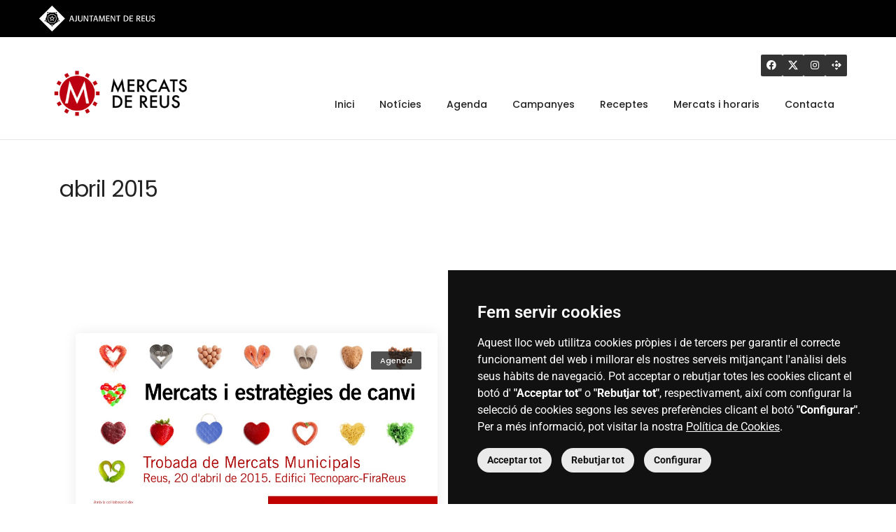

--- FILE ---
content_type: text/html; charset=utf-8
request_url: https://www.google.com/recaptcha/api2/anchor?ar=1&k=6LejHNkkAAAAAPVQEX0safp-GkT1uBljFRKn66EI&co=aHR0cHM6Ly93d3cubWVyY2F0c2RlcmV1cy5jYXQ6NDQz&hl=en&v=PoyoqOPhxBO7pBk68S4YbpHZ&size=invisible&anchor-ms=20000&execute-ms=30000&cb=mwsl3xim4ch
body_size: 48762
content:
<!DOCTYPE HTML><html dir="ltr" lang="en"><head><meta http-equiv="Content-Type" content="text/html; charset=UTF-8">
<meta http-equiv="X-UA-Compatible" content="IE=edge">
<title>reCAPTCHA</title>
<style type="text/css">
/* cyrillic-ext */
@font-face {
  font-family: 'Roboto';
  font-style: normal;
  font-weight: 400;
  font-stretch: 100%;
  src: url(//fonts.gstatic.com/s/roboto/v48/KFO7CnqEu92Fr1ME7kSn66aGLdTylUAMa3GUBHMdazTgWw.woff2) format('woff2');
  unicode-range: U+0460-052F, U+1C80-1C8A, U+20B4, U+2DE0-2DFF, U+A640-A69F, U+FE2E-FE2F;
}
/* cyrillic */
@font-face {
  font-family: 'Roboto';
  font-style: normal;
  font-weight: 400;
  font-stretch: 100%;
  src: url(//fonts.gstatic.com/s/roboto/v48/KFO7CnqEu92Fr1ME7kSn66aGLdTylUAMa3iUBHMdazTgWw.woff2) format('woff2');
  unicode-range: U+0301, U+0400-045F, U+0490-0491, U+04B0-04B1, U+2116;
}
/* greek-ext */
@font-face {
  font-family: 'Roboto';
  font-style: normal;
  font-weight: 400;
  font-stretch: 100%;
  src: url(//fonts.gstatic.com/s/roboto/v48/KFO7CnqEu92Fr1ME7kSn66aGLdTylUAMa3CUBHMdazTgWw.woff2) format('woff2');
  unicode-range: U+1F00-1FFF;
}
/* greek */
@font-face {
  font-family: 'Roboto';
  font-style: normal;
  font-weight: 400;
  font-stretch: 100%;
  src: url(//fonts.gstatic.com/s/roboto/v48/KFO7CnqEu92Fr1ME7kSn66aGLdTylUAMa3-UBHMdazTgWw.woff2) format('woff2');
  unicode-range: U+0370-0377, U+037A-037F, U+0384-038A, U+038C, U+038E-03A1, U+03A3-03FF;
}
/* math */
@font-face {
  font-family: 'Roboto';
  font-style: normal;
  font-weight: 400;
  font-stretch: 100%;
  src: url(//fonts.gstatic.com/s/roboto/v48/KFO7CnqEu92Fr1ME7kSn66aGLdTylUAMawCUBHMdazTgWw.woff2) format('woff2');
  unicode-range: U+0302-0303, U+0305, U+0307-0308, U+0310, U+0312, U+0315, U+031A, U+0326-0327, U+032C, U+032F-0330, U+0332-0333, U+0338, U+033A, U+0346, U+034D, U+0391-03A1, U+03A3-03A9, U+03B1-03C9, U+03D1, U+03D5-03D6, U+03F0-03F1, U+03F4-03F5, U+2016-2017, U+2034-2038, U+203C, U+2040, U+2043, U+2047, U+2050, U+2057, U+205F, U+2070-2071, U+2074-208E, U+2090-209C, U+20D0-20DC, U+20E1, U+20E5-20EF, U+2100-2112, U+2114-2115, U+2117-2121, U+2123-214F, U+2190, U+2192, U+2194-21AE, U+21B0-21E5, U+21F1-21F2, U+21F4-2211, U+2213-2214, U+2216-22FF, U+2308-230B, U+2310, U+2319, U+231C-2321, U+2336-237A, U+237C, U+2395, U+239B-23B7, U+23D0, U+23DC-23E1, U+2474-2475, U+25AF, U+25B3, U+25B7, U+25BD, U+25C1, U+25CA, U+25CC, U+25FB, U+266D-266F, U+27C0-27FF, U+2900-2AFF, U+2B0E-2B11, U+2B30-2B4C, U+2BFE, U+3030, U+FF5B, U+FF5D, U+1D400-1D7FF, U+1EE00-1EEFF;
}
/* symbols */
@font-face {
  font-family: 'Roboto';
  font-style: normal;
  font-weight: 400;
  font-stretch: 100%;
  src: url(//fonts.gstatic.com/s/roboto/v48/KFO7CnqEu92Fr1ME7kSn66aGLdTylUAMaxKUBHMdazTgWw.woff2) format('woff2');
  unicode-range: U+0001-000C, U+000E-001F, U+007F-009F, U+20DD-20E0, U+20E2-20E4, U+2150-218F, U+2190, U+2192, U+2194-2199, U+21AF, U+21E6-21F0, U+21F3, U+2218-2219, U+2299, U+22C4-22C6, U+2300-243F, U+2440-244A, U+2460-24FF, U+25A0-27BF, U+2800-28FF, U+2921-2922, U+2981, U+29BF, U+29EB, U+2B00-2BFF, U+4DC0-4DFF, U+FFF9-FFFB, U+10140-1018E, U+10190-1019C, U+101A0, U+101D0-101FD, U+102E0-102FB, U+10E60-10E7E, U+1D2C0-1D2D3, U+1D2E0-1D37F, U+1F000-1F0FF, U+1F100-1F1AD, U+1F1E6-1F1FF, U+1F30D-1F30F, U+1F315, U+1F31C, U+1F31E, U+1F320-1F32C, U+1F336, U+1F378, U+1F37D, U+1F382, U+1F393-1F39F, U+1F3A7-1F3A8, U+1F3AC-1F3AF, U+1F3C2, U+1F3C4-1F3C6, U+1F3CA-1F3CE, U+1F3D4-1F3E0, U+1F3ED, U+1F3F1-1F3F3, U+1F3F5-1F3F7, U+1F408, U+1F415, U+1F41F, U+1F426, U+1F43F, U+1F441-1F442, U+1F444, U+1F446-1F449, U+1F44C-1F44E, U+1F453, U+1F46A, U+1F47D, U+1F4A3, U+1F4B0, U+1F4B3, U+1F4B9, U+1F4BB, U+1F4BF, U+1F4C8-1F4CB, U+1F4D6, U+1F4DA, U+1F4DF, U+1F4E3-1F4E6, U+1F4EA-1F4ED, U+1F4F7, U+1F4F9-1F4FB, U+1F4FD-1F4FE, U+1F503, U+1F507-1F50B, U+1F50D, U+1F512-1F513, U+1F53E-1F54A, U+1F54F-1F5FA, U+1F610, U+1F650-1F67F, U+1F687, U+1F68D, U+1F691, U+1F694, U+1F698, U+1F6AD, U+1F6B2, U+1F6B9-1F6BA, U+1F6BC, U+1F6C6-1F6CF, U+1F6D3-1F6D7, U+1F6E0-1F6EA, U+1F6F0-1F6F3, U+1F6F7-1F6FC, U+1F700-1F7FF, U+1F800-1F80B, U+1F810-1F847, U+1F850-1F859, U+1F860-1F887, U+1F890-1F8AD, U+1F8B0-1F8BB, U+1F8C0-1F8C1, U+1F900-1F90B, U+1F93B, U+1F946, U+1F984, U+1F996, U+1F9E9, U+1FA00-1FA6F, U+1FA70-1FA7C, U+1FA80-1FA89, U+1FA8F-1FAC6, U+1FACE-1FADC, U+1FADF-1FAE9, U+1FAF0-1FAF8, U+1FB00-1FBFF;
}
/* vietnamese */
@font-face {
  font-family: 'Roboto';
  font-style: normal;
  font-weight: 400;
  font-stretch: 100%;
  src: url(//fonts.gstatic.com/s/roboto/v48/KFO7CnqEu92Fr1ME7kSn66aGLdTylUAMa3OUBHMdazTgWw.woff2) format('woff2');
  unicode-range: U+0102-0103, U+0110-0111, U+0128-0129, U+0168-0169, U+01A0-01A1, U+01AF-01B0, U+0300-0301, U+0303-0304, U+0308-0309, U+0323, U+0329, U+1EA0-1EF9, U+20AB;
}
/* latin-ext */
@font-face {
  font-family: 'Roboto';
  font-style: normal;
  font-weight: 400;
  font-stretch: 100%;
  src: url(//fonts.gstatic.com/s/roboto/v48/KFO7CnqEu92Fr1ME7kSn66aGLdTylUAMa3KUBHMdazTgWw.woff2) format('woff2');
  unicode-range: U+0100-02BA, U+02BD-02C5, U+02C7-02CC, U+02CE-02D7, U+02DD-02FF, U+0304, U+0308, U+0329, U+1D00-1DBF, U+1E00-1E9F, U+1EF2-1EFF, U+2020, U+20A0-20AB, U+20AD-20C0, U+2113, U+2C60-2C7F, U+A720-A7FF;
}
/* latin */
@font-face {
  font-family: 'Roboto';
  font-style: normal;
  font-weight: 400;
  font-stretch: 100%;
  src: url(//fonts.gstatic.com/s/roboto/v48/KFO7CnqEu92Fr1ME7kSn66aGLdTylUAMa3yUBHMdazQ.woff2) format('woff2');
  unicode-range: U+0000-00FF, U+0131, U+0152-0153, U+02BB-02BC, U+02C6, U+02DA, U+02DC, U+0304, U+0308, U+0329, U+2000-206F, U+20AC, U+2122, U+2191, U+2193, U+2212, U+2215, U+FEFF, U+FFFD;
}
/* cyrillic-ext */
@font-face {
  font-family: 'Roboto';
  font-style: normal;
  font-weight: 500;
  font-stretch: 100%;
  src: url(//fonts.gstatic.com/s/roboto/v48/KFO7CnqEu92Fr1ME7kSn66aGLdTylUAMa3GUBHMdazTgWw.woff2) format('woff2');
  unicode-range: U+0460-052F, U+1C80-1C8A, U+20B4, U+2DE0-2DFF, U+A640-A69F, U+FE2E-FE2F;
}
/* cyrillic */
@font-face {
  font-family: 'Roboto';
  font-style: normal;
  font-weight: 500;
  font-stretch: 100%;
  src: url(//fonts.gstatic.com/s/roboto/v48/KFO7CnqEu92Fr1ME7kSn66aGLdTylUAMa3iUBHMdazTgWw.woff2) format('woff2');
  unicode-range: U+0301, U+0400-045F, U+0490-0491, U+04B0-04B1, U+2116;
}
/* greek-ext */
@font-face {
  font-family: 'Roboto';
  font-style: normal;
  font-weight: 500;
  font-stretch: 100%;
  src: url(//fonts.gstatic.com/s/roboto/v48/KFO7CnqEu92Fr1ME7kSn66aGLdTylUAMa3CUBHMdazTgWw.woff2) format('woff2');
  unicode-range: U+1F00-1FFF;
}
/* greek */
@font-face {
  font-family: 'Roboto';
  font-style: normal;
  font-weight: 500;
  font-stretch: 100%;
  src: url(//fonts.gstatic.com/s/roboto/v48/KFO7CnqEu92Fr1ME7kSn66aGLdTylUAMa3-UBHMdazTgWw.woff2) format('woff2');
  unicode-range: U+0370-0377, U+037A-037F, U+0384-038A, U+038C, U+038E-03A1, U+03A3-03FF;
}
/* math */
@font-face {
  font-family: 'Roboto';
  font-style: normal;
  font-weight: 500;
  font-stretch: 100%;
  src: url(//fonts.gstatic.com/s/roboto/v48/KFO7CnqEu92Fr1ME7kSn66aGLdTylUAMawCUBHMdazTgWw.woff2) format('woff2');
  unicode-range: U+0302-0303, U+0305, U+0307-0308, U+0310, U+0312, U+0315, U+031A, U+0326-0327, U+032C, U+032F-0330, U+0332-0333, U+0338, U+033A, U+0346, U+034D, U+0391-03A1, U+03A3-03A9, U+03B1-03C9, U+03D1, U+03D5-03D6, U+03F0-03F1, U+03F4-03F5, U+2016-2017, U+2034-2038, U+203C, U+2040, U+2043, U+2047, U+2050, U+2057, U+205F, U+2070-2071, U+2074-208E, U+2090-209C, U+20D0-20DC, U+20E1, U+20E5-20EF, U+2100-2112, U+2114-2115, U+2117-2121, U+2123-214F, U+2190, U+2192, U+2194-21AE, U+21B0-21E5, U+21F1-21F2, U+21F4-2211, U+2213-2214, U+2216-22FF, U+2308-230B, U+2310, U+2319, U+231C-2321, U+2336-237A, U+237C, U+2395, U+239B-23B7, U+23D0, U+23DC-23E1, U+2474-2475, U+25AF, U+25B3, U+25B7, U+25BD, U+25C1, U+25CA, U+25CC, U+25FB, U+266D-266F, U+27C0-27FF, U+2900-2AFF, U+2B0E-2B11, U+2B30-2B4C, U+2BFE, U+3030, U+FF5B, U+FF5D, U+1D400-1D7FF, U+1EE00-1EEFF;
}
/* symbols */
@font-face {
  font-family: 'Roboto';
  font-style: normal;
  font-weight: 500;
  font-stretch: 100%;
  src: url(//fonts.gstatic.com/s/roboto/v48/KFO7CnqEu92Fr1ME7kSn66aGLdTylUAMaxKUBHMdazTgWw.woff2) format('woff2');
  unicode-range: U+0001-000C, U+000E-001F, U+007F-009F, U+20DD-20E0, U+20E2-20E4, U+2150-218F, U+2190, U+2192, U+2194-2199, U+21AF, U+21E6-21F0, U+21F3, U+2218-2219, U+2299, U+22C4-22C6, U+2300-243F, U+2440-244A, U+2460-24FF, U+25A0-27BF, U+2800-28FF, U+2921-2922, U+2981, U+29BF, U+29EB, U+2B00-2BFF, U+4DC0-4DFF, U+FFF9-FFFB, U+10140-1018E, U+10190-1019C, U+101A0, U+101D0-101FD, U+102E0-102FB, U+10E60-10E7E, U+1D2C0-1D2D3, U+1D2E0-1D37F, U+1F000-1F0FF, U+1F100-1F1AD, U+1F1E6-1F1FF, U+1F30D-1F30F, U+1F315, U+1F31C, U+1F31E, U+1F320-1F32C, U+1F336, U+1F378, U+1F37D, U+1F382, U+1F393-1F39F, U+1F3A7-1F3A8, U+1F3AC-1F3AF, U+1F3C2, U+1F3C4-1F3C6, U+1F3CA-1F3CE, U+1F3D4-1F3E0, U+1F3ED, U+1F3F1-1F3F3, U+1F3F5-1F3F7, U+1F408, U+1F415, U+1F41F, U+1F426, U+1F43F, U+1F441-1F442, U+1F444, U+1F446-1F449, U+1F44C-1F44E, U+1F453, U+1F46A, U+1F47D, U+1F4A3, U+1F4B0, U+1F4B3, U+1F4B9, U+1F4BB, U+1F4BF, U+1F4C8-1F4CB, U+1F4D6, U+1F4DA, U+1F4DF, U+1F4E3-1F4E6, U+1F4EA-1F4ED, U+1F4F7, U+1F4F9-1F4FB, U+1F4FD-1F4FE, U+1F503, U+1F507-1F50B, U+1F50D, U+1F512-1F513, U+1F53E-1F54A, U+1F54F-1F5FA, U+1F610, U+1F650-1F67F, U+1F687, U+1F68D, U+1F691, U+1F694, U+1F698, U+1F6AD, U+1F6B2, U+1F6B9-1F6BA, U+1F6BC, U+1F6C6-1F6CF, U+1F6D3-1F6D7, U+1F6E0-1F6EA, U+1F6F0-1F6F3, U+1F6F7-1F6FC, U+1F700-1F7FF, U+1F800-1F80B, U+1F810-1F847, U+1F850-1F859, U+1F860-1F887, U+1F890-1F8AD, U+1F8B0-1F8BB, U+1F8C0-1F8C1, U+1F900-1F90B, U+1F93B, U+1F946, U+1F984, U+1F996, U+1F9E9, U+1FA00-1FA6F, U+1FA70-1FA7C, U+1FA80-1FA89, U+1FA8F-1FAC6, U+1FACE-1FADC, U+1FADF-1FAE9, U+1FAF0-1FAF8, U+1FB00-1FBFF;
}
/* vietnamese */
@font-face {
  font-family: 'Roboto';
  font-style: normal;
  font-weight: 500;
  font-stretch: 100%;
  src: url(//fonts.gstatic.com/s/roboto/v48/KFO7CnqEu92Fr1ME7kSn66aGLdTylUAMa3OUBHMdazTgWw.woff2) format('woff2');
  unicode-range: U+0102-0103, U+0110-0111, U+0128-0129, U+0168-0169, U+01A0-01A1, U+01AF-01B0, U+0300-0301, U+0303-0304, U+0308-0309, U+0323, U+0329, U+1EA0-1EF9, U+20AB;
}
/* latin-ext */
@font-face {
  font-family: 'Roboto';
  font-style: normal;
  font-weight: 500;
  font-stretch: 100%;
  src: url(//fonts.gstatic.com/s/roboto/v48/KFO7CnqEu92Fr1ME7kSn66aGLdTylUAMa3KUBHMdazTgWw.woff2) format('woff2');
  unicode-range: U+0100-02BA, U+02BD-02C5, U+02C7-02CC, U+02CE-02D7, U+02DD-02FF, U+0304, U+0308, U+0329, U+1D00-1DBF, U+1E00-1E9F, U+1EF2-1EFF, U+2020, U+20A0-20AB, U+20AD-20C0, U+2113, U+2C60-2C7F, U+A720-A7FF;
}
/* latin */
@font-face {
  font-family: 'Roboto';
  font-style: normal;
  font-weight: 500;
  font-stretch: 100%;
  src: url(//fonts.gstatic.com/s/roboto/v48/KFO7CnqEu92Fr1ME7kSn66aGLdTylUAMa3yUBHMdazQ.woff2) format('woff2');
  unicode-range: U+0000-00FF, U+0131, U+0152-0153, U+02BB-02BC, U+02C6, U+02DA, U+02DC, U+0304, U+0308, U+0329, U+2000-206F, U+20AC, U+2122, U+2191, U+2193, U+2212, U+2215, U+FEFF, U+FFFD;
}
/* cyrillic-ext */
@font-face {
  font-family: 'Roboto';
  font-style: normal;
  font-weight: 900;
  font-stretch: 100%;
  src: url(//fonts.gstatic.com/s/roboto/v48/KFO7CnqEu92Fr1ME7kSn66aGLdTylUAMa3GUBHMdazTgWw.woff2) format('woff2');
  unicode-range: U+0460-052F, U+1C80-1C8A, U+20B4, U+2DE0-2DFF, U+A640-A69F, U+FE2E-FE2F;
}
/* cyrillic */
@font-face {
  font-family: 'Roboto';
  font-style: normal;
  font-weight: 900;
  font-stretch: 100%;
  src: url(//fonts.gstatic.com/s/roboto/v48/KFO7CnqEu92Fr1ME7kSn66aGLdTylUAMa3iUBHMdazTgWw.woff2) format('woff2');
  unicode-range: U+0301, U+0400-045F, U+0490-0491, U+04B0-04B1, U+2116;
}
/* greek-ext */
@font-face {
  font-family: 'Roboto';
  font-style: normal;
  font-weight: 900;
  font-stretch: 100%;
  src: url(//fonts.gstatic.com/s/roboto/v48/KFO7CnqEu92Fr1ME7kSn66aGLdTylUAMa3CUBHMdazTgWw.woff2) format('woff2');
  unicode-range: U+1F00-1FFF;
}
/* greek */
@font-face {
  font-family: 'Roboto';
  font-style: normal;
  font-weight: 900;
  font-stretch: 100%;
  src: url(//fonts.gstatic.com/s/roboto/v48/KFO7CnqEu92Fr1ME7kSn66aGLdTylUAMa3-UBHMdazTgWw.woff2) format('woff2');
  unicode-range: U+0370-0377, U+037A-037F, U+0384-038A, U+038C, U+038E-03A1, U+03A3-03FF;
}
/* math */
@font-face {
  font-family: 'Roboto';
  font-style: normal;
  font-weight: 900;
  font-stretch: 100%;
  src: url(//fonts.gstatic.com/s/roboto/v48/KFO7CnqEu92Fr1ME7kSn66aGLdTylUAMawCUBHMdazTgWw.woff2) format('woff2');
  unicode-range: U+0302-0303, U+0305, U+0307-0308, U+0310, U+0312, U+0315, U+031A, U+0326-0327, U+032C, U+032F-0330, U+0332-0333, U+0338, U+033A, U+0346, U+034D, U+0391-03A1, U+03A3-03A9, U+03B1-03C9, U+03D1, U+03D5-03D6, U+03F0-03F1, U+03F4-03F5, U+2016-2017, U+2034-2038, U+203C, U+2040, U+2043, U+2047, U+2050, U+2057, U+205F, U+2070-2071, U+2074-208E, U+2090-209C, U+20D0-20DC, U+20E1, U+20E5-20EF, U+2100-2112, U+2114-2115, U+2117-2121, U+2123-214F, U+2190, U+2192, U+2194-21AE, U+21B0-21E5, U+21F1-21F2, U+21F4-2211, U+2213-2214, U+2216-22FF, U+2308-230B, U+2310, U+2319, U+231C-2321, U+2336-237A, U+237C, U+2395, U+239B-23B7, U+23D0, U+23DC-23E1, U+2474-2475, U+25AF, U+25B3, U+25B7, U+25BD, U+25C1, U+25CA, U+25CC, U+25FB, U+266D-266F, U+27C0-27FF, U+2900-2AFF, U+2B0E-2B11, U+2B30-2B4C, U+2BFE, U+3030, U+FF5B, U+FF5D, U+1D400-1D7FF, U+1EE00-1EEFF;
}
/* symbols */
@font-face {
  font-family: 'Roboto';
  font-style: normal;
  font-weight: 900;
  font-stretch: 100%;
  src: url(//fonts.gstatic.com/s/roboto/v48/KFO7CnqEu92Fr1ME7kSn66aGLdTylUAMaxKUBHMdazTgWw.woff2) format('woff2');
  unicode-range: U+0001-000C, U+000E-001F, U+007F-009F, U+20DD-20E0, U+20E2-20E4, U+2150-218F, U+2190, U+2192, U+2194-2199, U+21AF, U+21E6-21F0, U+21F3, U+2218-2219, U+2299, U+22C4-22C6, U+2300-243F, U+2440-244A, U+2460-24FF, U+25A0-27BF, U+2800-28FF, U+2921-2922, U+2981, U+29BF, U+29EB, U+2B00-2BFF, U+4DC0-4DFF, U+FFF9-FFFB, U+10140-1018E, U+10190-1019C, U+101A0, U+101D0-101FD, U+102E0-102FB, U+10E60-10E7E, U+1D2C0-1D2D3, U+1D2E0-1D37F, U+1F000-1F0FF, U+1F100-1F1AD, U+1F1E6-1F1FF, U+1F30D-1F30F, U+1F315, U+1F31C, U+1F31E, U+1F320-1F32C, U+1F336, U+1F378, U+1F37D, U+1F382, U+1F393-1F39F, U+1F3A7-1F3A8, U+1F3AC-1F3AF, U+1F3C2, U+1F3C4-1F3C6, U+1F3CA-1F3CE, U+1F3D4-1F3E0, U+1F3ED, U+1F3F1-1F3F3, U+1F3F5-1F3F7, U+1F408, U+1F415, U+1F41F, U+1F426, U+1F43F, U+1F441-1F442, U+1F444, U+1F446-1F449, U+1F44C-1F44E, U+1F453, U+1F46A, U+1F47D, U+1F4A3, U+1F4B0, U+1F4B3, U+1F4B9, U+1F4BB, U+1F4BF, U+1F4C8-1F4CB, U+1F4D6, U+1F4DA, U+1F4DF, U+1F4E3-1F4E6, U+1F4EA-1F4ED, U+1F4F7, U+1F4F9-1F4FB, U+1F4FD-1F4FE, U+1F503, U+1F507-1F50B, U+1F50D, U+1F512-1F513, U+1F53E-1F54A, U+1F54F-1F5FA, U+1F610, U+1F650-1F67F, U+1F687, U+1F68D, U+1F691, U+1F694, U+1F698, U+1F6AD, U+1F6B2, U+1F6B9-1F6BA, U+1F6BC, U+1F6C6-1F6CF, U+1F6D3-1F6D7, U+1F6E0-1F6EA, U+1F6F0-1F6F3, U+1F6F7-1F6FC, U+1F700-1F7FF, U+1F800-1F80B, U+1F810-1F847, U+1F850-1F859, U+1F860-1F887, U+1F890-1F8AD, U+1F8B0-1F8BB, U+1F8C0-1F8C1, U+1F900-1F90B, U+1F93B, U+1F946, U+1F984, U+1F996, U+1F9E9, U+1FA00-1FA6F, U+1FA70-1FA7C, U+1FA80-1FA89, U+1FA8F-1FAC6, U+1FACE-1FADC, U+1FADF-1FAE9, U+1FAF0-1FAF8, U+1FB00-1FBFF;
}
/* vietnamese */
@font-face {
  font-family: 'Roboto';
  font-style: normal;
  font-weight: 900;
  font-stretch: 100%;
  src: url(//fonts.gstatic.com/s/roboto/v48/KFO7CnqEu92Fr1ME7kSn66aGLdTylUAMa3OUBHMdazTgWw.woff2) format('woff2');
  unicode-range: U+0102-0103, U+0110-0111, U+0128-0129, U+0168-0169, U+01A0-01A1, U+01AF-01B0, U+0300-0301, U+0303-0304, U+0308-0309, U+0323, U+0329, U+1EA0-1EF9, U+20AB;
}
/* latin-ext */
@font-face {
  font-family: 'Roboto';
  font-style: normal;
  font-weight: 900;
  font-stretch: 100%;
  src: url(//fonts.gstatic.com/s/roboto/v48/KFO7CnqEu92Fr1ME7kSn66aGLdTylUAMa3KUBHMdazTgWw.woff2) format('woff2');
  unicode-range: U+0100-02BA, U+02BD-02C5, U+02C7-02CC, U+02CE-02D7, U+02DD-02FF, U+0304, U+0308, U+0329, U+1D00-1DBF, U+1E00-1E9F, U+1EF2-1EFF, U+2020, U+20A0-20AB, U+20AD-20C0, U+2113, U+2C60-2C7F, U+A720-A7FF;
}
/* latin */
@font-face {
  font-family: 'Roboto';
  font-style: normal;
  font-weight: 900;
  font-stretch: 100%;
  src: url(//fonts.gstatic.com/s/roboto/v48/KFO7CnqEu92Fr1ME7kSn66aGLdTylUAMa3yUBHMdazQ.woff2) format('woff2');
  unicode-range: U+0000-00FF, U+0131, U+0152-0153, U+02BB-02BC, U+02C6, U+02DA, U+02DC, U+0304, U+0308, U+0329, U+2000-206F, U+20AC, U+2122, U+2191, U+2193, U+2212, U+2215, U+FEFF, U+FFFD;
}

</style>
<link rel="stylesheet" type="text/css" href="https://www.gstatic.com/recaptcha/releases/PoyoqOPhxBO7pBk68S4YbpHZ/styles__ltr.css">
<script nonce="eohHdsDaMVOCIgIW5jtXBw" type="text/javascript">window['__recaptcha_api'] = 'https://www.google.com/recaptcha/api2/';</script>
<script type="text/javascript" src="https://www.gstatic.com/recaptcha/releases/PoyoqOPhxBO7pBk68S4YbpHZ/recaptcha__en.js" nonce="eohHdsDaMVOCIgIW5jtXBw">
      
    </script></head>
<body><div id="rc-anchor-alert" class="rc-anchor-alert"></div>
<input type="hidden" id="recaptcha-token" value="[base64]">
<script type="text/javascript" nonce="eohHdsDaMVOCIgIW5jtXBw">
      recaptcha.anchor.Main.init("[\x22ainput\x22,[\x22bgdata\x22,\x22\x22,\[base64]/[base64]/[base64]/KE4oMTI0LHYsdi5HKSxMWihsLHYpKTpOKDEyNCx2LGwpLFYpLHYpLFQpKSxGKDE3MSx2KX0scjc9ZnVuY3Rpb24obCl7cmV0dXJuIGx9LEM9ZnVuY3Rpb24obCxWLHYpe04odixsLFYpLFZbYWtdPTI3OTZ9LG49ZnVuY3Rpb24obCxWKXtWLlg9KChWLlg/[base64]/[base64]/[base64]/[base64]/[base64]/[base64]/[base64]/[base64]/[base64]/[base64]/[base64]\\u003d\x22,\[base64]\\u003d\x22,\x22wrMXMMOyI8OYw5nDrCDCkMOEwqHCu0DDpD00RcO4ScKaScKhw5gBwr/[base64]/Cs2rCjsKWwqIdwrHDmkHCnFJvwpguw7TDvAwHwoQrw5vCrUvCvQpVMW5lWTh5wqrCp8OLIMKWfCABR8Opwp/CmsO7w4fCrsOTwrcvPSnDtBUZw5AqbcOfwpHDvFzDncK3w6oew5HCgcKPQgHCtcKKw4XDuWksOHXChMOBwoZnCGhodMOcw67CgMOTGEQJwq/Cv8Ovw5zCqMKlwrsbGMO7a8Oaw4Mcw7jDnHx/eB5xFcOvVGHCv8OwTmB8w4jCgsKZw55cJQHCohzCgcOlKsOcaRnCnzFAw5ggLX/DkMOafcK5A0xeTMKDHGNpwrI8w5PCtsOFQzLCnWpJw4PDvMOTwrMmwo3DrsOWwqzDoVvDsR1jwrTCr8OBwpIHCUF1w6Fgw6QHw6PCtkZhaVHCqCzDiThAJhw/D8OkW2kswoV0fyJ9XS/Dqk07wpnDosKfw54kKA7DjUcAwpkEw5DCviN2UcKjaylxwrh6LcO7w6ksw5PCgGM1wrTDjcOMFgDDvzTDhnxiwrAXEMKKw6YZwr3CscOPw57CuDR/[base64]/DoSbCncKCwo8LwpQMIDRjc8K9wotVw7VIw5NueTUbUMOlwodPw7HDlMOuP8OKc31TasO+BTl9fD/[base64]/Di3oKw4pLASIrUAB4wrFhw7HCrwLDsx/CnUt3w40cwpA3w6FFX8KoCVfDlkjDnsKYwo5HGFlowq/ClBw1VcOXcMK6KMO4BF4iCsKiOT9ZwrlwwoZrbsK1wobCp8KdQcOVw4LDlEBfHGrCtS3DlsKwamLDjMO4BSdXAMOiwr08NH7DkHDCuDvDmcKQBDnChMO7wrkJJzc/U33DlQzCq8OPOCkWw7h3GAXDiMKRw61tw7MUccK5w6UEw4PCu8K2w68eH3VUcE3Du8KPHTfCusOyw4vCmMKyw7gmCMOqXklaVTXDrcO0wpMgL1jDr8KIwrxoUCt+wr0bPH/[base64]/[base64]/DuMOjwq4/w7PDhnfDtzPCjsOLXcOow58Yw7JdWEvCiHjDhAtBchLCqyLDjsKSBCzDiFZnw6nCsMOMw6bCs3hmw6RtBU7CmHdWw5DDkMOBDcO4fxMeBl3CojbCtsOpwoXDqsOowo/DosOswoNgwrfCv8OwR0A/wpFMwqbCnHLDjMK/[base64]/[base64]/[base64]/Cv8KWwqRlwqt5w5BVw6HDu8Koc8KnesKrwoFHXyl1fsO+YFI4wpQEBBM3wqw/[base64]/ERjDoWPCnDvDhSHCnMOiCcO+W8Omw5HCssKCRybCscKiw5xmakfCpcOFZsONB8OSfMO+QE7ClxbDmSzDnwQiLEkLXHV9wqwiw5/Dmi3Di8K1D2Z3M3zDqcKew4VpwoR6EF3CrsOKwpPDhcOow5bCizDDucOlw6w9w6fDrcKmw7hYLw/DrMKxRMKSE8KiZ8K7PsKoW8KIa0F9bwXDnhzCpMKyaULCisO6w7DChsOOw5LCgTHCiCMiw5/ClHsTfnXCo0wxw6zCoz3DsB4AIAvDggRdJcKYw7ofBA7CuMOyAsO0wp3CqcKEwr/CrcKBwoIawoVXwrXCsj4kP2ggBMK/wohVw5lvwpkowrLCn8KAAcKIB8O+VXpODXY4wph+LcKhJsOWTcKdw7Fzw5wGw5/CmT5+CcO2w5rDrMOHwoxYwobDp23CksOud8K+AnxsTHDDssOOwobDsMOAwqfCtiTDlUAQwpQ/UcKcw6nDl2vCqcOMc8ODBmHDhsOieG1AwpLDisKoT0PCkSouwo7Dvgo7IWYlAlxGwqs8IRRdwrPCsDdIU03DvVbDqMOUw7lrw6jDrMOwBsO+wrEBwqfDqztMwozDmn/CuFJgw5tGwoRtQ8KJNcOSZcKiw4htw6zCoAVywrTDmkNWw48kwo5hLMODwp8xAMKKcsOfwo9CdcKTfmLDtgzCssOfwo89KMKlw5/DtXbDg8K3S8OSAMKGwrodBQV5wpkow63CtMOcwqsBw498LjQxNRLDscKcUsKkwrjCvMKlw50Kw7gFO8OIAF/Ch8Omwp3Cj8Orw7M5cMKGSCzCscKowoHDgmV/[base64]/CtCMMwp3ClkLDtzskFsKAOzvCp1hlGcKiH3kaB8KCR8K8e1TCrT/Dr8KAZV59w59iwpMhAcKyw7fCosKvYl/CqMKIw6Eew6p2wqJkfEnCicK9wq9EwonDkwDDvw7Cj8OaFcKdZThJdCtVw4rDuRkxw5vDqcKZworDth9AKEfCtsOmBMKLw6VPWGQidMK6KMO9PSZiSkDDvcO+bVVwwopjwoccGMOdw6zDsMK8EcOqw4NRQMOIwpPDvn/Dmhw8Zg12dMO5w583woF/b25NwqDCun/DjcOdBsKcBGDCvsK/[base64]/GxkXXsO5woLDqsK6w61EwprDqzfDhcOcIgnCgsK8eWQ/wo7Di8Ofw7kSwpbCnm3Cp8O6w4AbwoDDt8KdbMOFw79hJWIPIS7DmcKjFcKkwojCkk7DpMKbwqfCtsKZwrfDjCU9AwfCkg7DoXgHBlRgwp8sSsKzGlJJw6PCvUrDrBHCncOkI8KawoRjfcO5wo7Cll7DiRIdw6jCn8K3V0krwq/[base64]/DosKLwoF5WjXCosOlHijCokJwwpXDvcKGwoDDq8Kyax18FBBINk04elHDhsO+ARIhwq3DpwXCpMO8IW9Ow6UJwo4CwpTCr8KJw59SYVx1CMOZZHU9w70dc8KrCzXCmsOvw5NmwoLDncOWesKKw6nCqVbCnzluw5HDocO9w4jCs3DDjMOdw4LCq8OdM8KSAMKZV8KSwq/DiMOfM8KZw5fCpsKNwrZ/HkXDsnjDnxwzw6ByJMOzwoxCFsOpw68RTsKXRsOFwrIgw4p6X03CvsK6WTjDkCfCohLCpcKOKcOEwpw/wo3Do09mEg0Lw6RlwrZxQcO3eEnDrEd5VULCr8Kswr5qA8K5SsKSw4MHFcKhwq41GVlAwqzDn8K7Z1vDtsOEw5jDsMKQSHZlwrdNTjhYJlrDpz81BW4Bw7bDo1QbW24WZ8O+wqbDrcKtwqPDoCtfSn3CvsKsP8KGRsO2w5TCuBpMw5kCMHPCmUcywqvCuzwEw4LDnz/Cr8ONUcKdw5Q9w6FVwoUywqR/woFtwrjCsTw9D8OQeMOMDRDDnE3CtjwvfiITwqMRw58Iw6hUwr9ww67Ch8KaVsKfwo7CmRMWw4QIwpTCkg0Wwoxiw5jCkcOvETTDjhxDF8O/wpZrw7lJw6fDvgLDgsO0w4hkNx1KwpQ1wphIwrQWU2ESwrbCtcKxO8O6w7HCs1wQwqAjRTRswpTCjcKkw7JQw5LDhwBNw6PDiQBYacOkV8Oyw5nCo3Jewo7DtjQdIkLCuzMrw7Yfw7TDhBtgwrw3EFTCl8KCwofCvnLDscO/wqsKa8KZcsKRRzkgwoTDjXXCs8KsbRgVQRcMOSrCgwQWX3QGw7offSoWY8Kgw60zw4jCvMOww5LDlsOyKD9xwqbCqsOANWoDw5HDg3A8WMKhLnJGRRTDscKLw5DCs8ObE8KrAx1/w4VGQkfCssOXdDjCt8OQHsO3LDTCq8KvaT1QOsOnQlTCvsOsQsK6wr/[base64]/CjHLDjMK+wox6w5fDoTTDoSthw4Yjwp3Dh8K6wqcIcEvDq8KZeAEoEE9Bwo0zN23DosK/a8KDLjxXwrZ5w6JJP8KKFsOMw6fCncOfw4PDght/f8OLNCXCuD8STFYhw4w5WFQYCcKhKGdbR2FoZWRhSAc6EMO0BhJIwqzDuk/DtcKEw6wCw57DmQXDulYpecOBw5vCiR85C8KkbWLCpcOywpE+w4nCpHNOwqfChMOkwqjDn8O8JsKUwqrDrX9JF8Omwrtrwr4Fwo5pVGJnLUQ9acO5w4DDrMO7IMOQwpfDpGVFw6DDjF8Rwpd4w74cw4URacOlCsOMwrMpbcOcwp0/SDdnw7goD01Aw5saPcOOw6fDjQzDucKGwqrDvxzCnjvCkcOIUMOhSMKIwowZwrwrScOVw49WRcOuwrkjw4LDsh3DnGVvZRTDpD4ZFcKAwqXDjMOVU1rCjlttwpFgwoo3wp/[base64]/DrVIzw6LDjlU0enoJw79NacKrwpvClkfDogbDpMObw6EtwpBOfMK6w7vDsgIqw6RSAlgUwrFsEAIeTkZowrVDfsKwGsKPLE8rc8OwbizCvlHCtgHDrMOtwrXCscKpwohawroJMsOzFcOqQCw7wp0PwpVjck3DnMOfCQVmwqzDj0/CigTCt0vCixDDnMOnw49pwqFKw7d0YgbCs1vDhi/DocOzXw0iWMOtdEw6XWHDv1IxEDbCvn5AMMO/woMSNzUWThLDs8KVBm13wqDDrBHDv8K3w7cwMWjDl8ONBHPDuRopVcKaR3c0w4TDjljDp8KxwpJpw60UBcONLH/Cu8KQwpt2Q3PCn8KGUCXDocK+fsOzwrDCrhl6wo/CjWBrw7wxG8OPLVXCh2TDuxHCicKiF8ONwpsKfsOpFcOvCMO5E8KiSwfCngF1C8KRXMO8CTxsw5zCtMO+wplJXsK4TkjCp8OnwrjCgQFuesOVw7d3wop/wrHDsW0aOMKPwoFWE8Olwq1ZdUJDw7PDm8KnCsKVwojCjsKFCcKLFiLDm8Oawo4Twr/CocO4wqzDrcOmXsOvCFgnw7IGPsKGWcOWaA87wpkqARDDtFAfb1Ugw4PCusK4wrpnwrfDlMO5BRXCqzvCqcKDFMOwwprCoWLClMO9CcO2HsKGT2JSw5gNfMKcNcOXasKRw7fDmy7Dv8KHw4s0IsKwBnvDsmR/[base64]/DhiM1PGBHCyFiwpnDkVU8woQewoZYDHLDscOXw5nChQYcV8KJEMK8wq0bP3FjwrcXHMKYccKYT01kYBnDscKzwqfCucKRV8O0w7TDiA4IwrHDr8K6HcKDwow0wr/CmEY1wpzCs8KjccO7GcKMwrnCscKaE8Kywr5Fw4PDgcKiRw01woLCsEp1w4l+NG1ywq7DqAnDo0XDhcO7Qx3CvsO+cUZ1Vzo2wrMiFwEadMOiWl5zC042Cyh5PMOiMsOtFsKzMMKswpwmGcOLAcOMfVnDv8KBBwLCu2/[base64]/XSfCnRjCo8OucnlEwo7CtynDhC8Vw6Vtw5TCi8OEwqROR8KVGsKeUMO3w64MwpDCvxZNIsOoRMO/w4zCkMKmwpHCu8KjcMKrwpDChMONw5XCo8KYw6cRwpFtQDo+OsKrw5vDtcOWL1ELVnQww7oPIjjCicO1NMO5w5zCpsOrwrrDusOaAsKUGSDDhsOUKMOWRiLDrMKVwoR7w4vDvcOpw7HDnT7Ck2nDnMK/XH3DkVjCmAxIwp/Do8K2w7kcwqzDjcORE8KUw77CjsKGwo9cTMKBw7vDgjLDpE7Dng3DuCfCo8OpX8Kbw5nDoMOrwrrCncOZw4fDoTTDusKVI8KLeD7Ct8K2DcKow5YsOW1sDMOGccKsfgwkKh7DisKiwqXCvcOywowgw5waFyTDg3LDk0/Dt8OTwr/DnUhKw6JjSCMYw7PDsRPDnDs9A1TDsEZlw5HDm13Cm8KJwq3DqD3ClcOtw71vwpYowqxnw7jDncOWw7XCiDxpMgR0SQIkwprDmcOZw7DCisKgwqvDuH/[base64]/CszJdw6zCryzCmmN7A8KZw7rDp0bDnHwGw7vDmMKCCgDCvMOeU8KbO3ccTS/CpCQbwqQewpLDmQDDvwQCwpPDkcKqSMKuPcOww7fDqsO5w4VSA8KdPMKNf3rCiy7Cm3MKUA3ClsOJwrsib1p0w4nDqlEGIBXDhVRCP8KtdQpCw5nDlnLCiHElwr9uwpFIQBbDksKGW1EPJWZEw7jCtjVJwr3DrsK/ZwvCqcKmw5vDs2PCl3nCv8KQw6fCk8Kuw58+VMOXwqzCjXzCkVHChn/CjxI8w4pBw6nCkUvDjxllCMOfWcOvwpFMwqEwGgLCpUtTwqtMXMKUaSwbw6w/w7N9wrdNw47Dm8OMwpzDocKhwp4Cw64uwpfDlcO1S2DCscOcK8K3wohDVMKbaQU2wqNFw4bCh8KCGiNnwoYHw7DCtm1Ew5l4Ayd3AsKUPiPDhcO6wqTCt3zDmQw0QHowPMKYbcOdwrrDvAZ1a1jDqsO+EMOsRmVrFFpCw7DCjExTH24jw4PDqsOBw5FowqbDvSY/dAJLw53CozAVwqPDt8KTw4kWw4FzczrCjMKVfsOqw69/IMKowpoLdyfDhcKKd8K8bMKwdlPCszDCs1vDrjjCocOgB8OlDcO+L0DDnRDCvg7DqcOmwqjCscK7w5xBSMOFw55/LCfDjAbCgkPCrkrDsgcWakHDqcOiw6PDvMODwr3Cqj5RQFTDk1siC8Ojw7DCt8KAw5/CkS3CiUsaRlZVGlVrAQvDhHjCs8KLwr7Ch8K9TMO6wr3DusKfVUDDkXDDq33Dk8KSBsO7wpfDqMKew5jDpMO7LRhSwoJ4wrjDn3FfwpPCp8OJw68dw7gOwr/CksKEPQXDmVHCu8O7wo0twr84RsOcw53CiVDDo8Ocw5PDnMO5YyzDs8OTw7jDjynCtMK9V2vCiVUaw4zCo8KSwq06GMObw6nCjGJmw7J7w77DhsOeasOcLj/CgcONJHXDvWMOwrDCoBoTwp1ow4EYdG/[base64]/RMOYZS7DlUkHMwPDs8OPbsKswrDDucKaGMKVwpc0wqhHw6fDgjF+fSPDoHPDsBZYFsK+WcOTVMOME8K8LMKuwpkBw6rDt3XCv8O+QMOvwrzCk3/CocOzw5coUmsPw5sfw5rCniXChBHDhRw3fcKQBsOOwpADBMKtw5E+TUzDsTBxw6zDqXPDiXZ6UyXDp8O/FcOXEcOWw7c5w7MoSMObC2J2w4TDiMOUw6/DqMKgBnApBMOJM8Kaw4TCgMKTeMKlHMOUwrJBO8OrT8OrdcO/[base64]/CiFzCv8KnwpTDhcOSBMKcwoLChcOgBUx2UgwrWcKOTcOOw7rCnWzClUAOwpLCi8KSw4XDizjDmHLDgAHCjEPCo3s4w70GwqEVwopTwoHDkRU5w6Brw7/Dv8OkF8KUw6wtfsKZw47DhiPCqzBeGGhtdMOjfWnCncO7w4d4WB/CtcK1BcOLCENfwrBbTlVjYR0xwppaSX1gw4Qhw5NWYMOfw5V1XcOqwrLCsnkqScO5wozDpsOdacODOcO9anLCp8KiwowOw4xXwrxTaMOGw7Qxw6LCjcKSTcKnGxTCpMOow4/Dp8K5QsKaIsOywoNIwqwxZG4Pwr3Ds8OBwrbCmT/DqMOhw5xIwprDuHbCg0VqZcOaw7bDj2BrcHbCnFFqPcK9P8O5IsKCTQnDoi1Uw7LCq8O0KWDCmUYPYMOxCMKRwo43b0fCoz5gw7fDnhFSwrnCk08dTsOiaMKmBCDCh8OUwqnCtH7Dp3cBPcOew6XDj8OLIT7Cp8KqAcO6wrYoel3DhlURw4/[base64]/N8OkdFDClcKNQcKPPMOCRlfDrcKsw67CgS7CqilrwrNrb8KXwopDw4rDiMOOSi7ChcK/[base64]/aMOBUhNIw7PDkRPDkMKaw61pwojDrsOxw63CvSdGBcOhwoPDs8KiZcKQKyPCqzvCtDHDqsOAKcKaw4Mrw6jDpx8pw6pww7vChE4jw7DDlRXDvsO+wq/DjMKbDsKlB3taw6rCvCMrHsOLwo48wrNew5loMBAfVsK0w6dOJyxmwottw4/[base64]/w5IAwqPDl8OTUgPDlmPClsKXMsOaCmQJwq/DpjXDnB9FA8Knw5N2SsKnSXxtw54UOsK/J8KFZMO1C1AcwqAsw6/Dn8K8wqLDj8OCw7NCwqLDkcOIHsOJPMOodmLCml7DnnjCqXc8woHClcORw4gywr3Cq8KZN8OVwqlsw7XCvMKJw5vDpcKpw57Dj2/CliLDv3hHJ8KeKsO4ShJdwqluwptHwoPDkcOBID3DlwpTPsOXR1zDkQ4fHcO3wofCg8OUwrLCucO1Nm7Co8KSw7QAw7LDsV/DjzAtw6PDjXE/w7XCv8OnR8OPwrXDkcKBB2owwo7Cjkk/LcKDwp0nasO/[base64]/CjMOkwprDkxN/[base64]/CoHV6WsKfOifDrQ1jw4pieMKfMsKyc8KhBV9GwpIVwopXw40bw59xwoDDsVA8X1ETBMKJw4hlHMOewpbDucOUM8KPwrnDuVhDXsOnNcKdDHjCpXwnwoJbwq3Don0VbkJKw4jCpiM6wop5QMOZGcOgRi4tFmN9wrLChlZBwp/Cg0rCq0vDs8KHaVfCvQxBFcKSwrJpwosFXcOkFVNda8OEbMKGw5Jaw5czZg1pasO1w4nCpsODAsKTHh/[base64]/Dr8O3EsKrK8OBw6pPwqXDk8K3woRewr/[base64]/CmMKILA/DpUhVPkDDpD7CuHVbSsOFDsK3wqPDr8OkesK0wqIWw6gDSE0rwos4w77Cv8OqfcKOw504wqttN8KdwrjDncOtwrcPG8OWw6d5w4/CskHCqsOuw5DCmsK6w44SPMKZRcK9wrjDtT3CpMKKwrV6EBIWf2rCn8KnQG4aMcKKeTPCjMOzwpzDnRcHw73ChVvCiHPDhhdHDMKMwqfCvFpYwo/DiQYdwp7CsE/CjcKLBEgRwp3Dt8K2w5fCgwXCucOkRcOIeQ5UIH0GFsOWwr3CkRhUYwjCr8KMwofDrMK/VsKEw7xbXgnCvMOFfQ0VwqnCv8ORw5howrwtw4HChMKoQXlARMKUN8Kww6DCsMOkBsKUw6V4ZsKhwpzDkH57fMKSbMOMHMO7LMO9CirDqMOxdUUzZD1qw6xOGiYEe8OUwoocYAwRwpwzw6nDvV/Do3FGwpQ6YhPCsMOjwr81TcOsw48ew63Dn3nDpW9bAW/[base64]/Csy0zw4zCqyjCvVoMw7BKKcOXw4nDgC7DjcKVw68twrLCqxZxwqVhYsOTf8KkR8KDelPDggZSD1sFI8OCRgY/w7TCkG3DscKXw77CkcK3eBU3w5Vsw613e34Hw4fCmy7CsMKHEFHCvh/CpmnCusKlP3knOXY8w4nCscOJNMK3wrHCk8KBC8KnYcKZQ0PCtcKQJ1/[base64]/[base64]/[base64]/[base64]/DjcK3wp/[base64]/GUoFwocjajTDosKfw4w+w7Akw5ABwozDrsKrdwkIw4hIw5vCjk7DhcObAMOJDcOxwqDDi8K3N187w5M0e2k/[base64]/I8KIwojDgHEBd8KJw5jCrh08w5vCr8OOwoRow5fCocKPDRDDkMOJTVsEw4vCjsKFw74xwox8w4/[base64]/[base64]/CisKwwooGIg7DvnnCnRUtw4tmwpNDaQwGwoJWJjvCgj0IwrvCn8OODSALwpc7w7N1wpLCtiDCmD7CgMOFw7LDvcO4Kg1mVsKwwqjDpTPDui8TLcO5NcOUw7o7LcOkwp/Cm8KAwrnDq8OvCBR7ahnDqWjCssOXw77CvQoKw5vCv8OBHSvCvcKURMOGZcOSwqvCiwrCjSYnRGrCrXc2wrrCsAtjUcKAF8KgalrDqEnCqzgnQsOKQ8OAwq3CnDsPwp7CoMOnw4J5Ll7DnjtfDGDDkRQ+wq7CoHnChm/CqSdNw5h0wq/CuDx9ME8vQcKiJkw+asO2woUPwpIXw7IkwpQtbxLDpz14IsOCd8Kqw6TCscOGw7HCgEk/[base64]/DpDTDhsOKVCXCqR7Do35EA8KSw74kwpfCn8KwRgN1IVNMAsOKw5zCq8OrwrTDsQlSw5lPMnjDj8OqUnXDucOfw7hKJsO/w6nClBoLdcKTNG3CrDbCq8KQdQpsw7w9WXvDql8RwqPCsFvCoRtlwoN6w5zDoyQGN8OiAMKxwpcuw5tLwqdpw4bCiMK0w6zDgw7DgcOXaDHDn8O0T8KpSEXDjCsPwpZdEcObwrvDg8OPw7lFw55QwrI6HhLDuFXCtDk7w4/Dh8OvdMOhJF8/wp44wo3Cr8K3wrTCnMK1w6HCk8OtwpJ1w44PNis0wrUIQsOhw7PDmgFKMRQoVcOKwq3DocOZP2HCqEPDjiY6H8Ofw63Dg8KuwqnCjXlqwq7CiMOKWsODwo0kbRXDgcOHMR8BwqLCsyPDoARPw4FLD1BPZD/DgEXCq8O6BRXDvMK8wrMoa8Oowo7DmsOOw5zCr8KZwp/Dl3TDnX3DvMO9fn3CpMOCXjPDvcOMwrrCiE3CmsKtJAnDqcKeR8K/wqLCtifDsFlxw4ULAnDCvMO6TsKFV8OCAsOmWMKrw5wlBgXDtAzCh8OeRsKnw7bDq1HCiUE8wrzCisOew4nCgcKZEBLDmsOSw5MaDAvCoMOse3BIaCzDvcOKVUhNUsOTe8KaZcKfwr/CosOTd8KyIMKUwrd5cljCo8KmwonCtcOYwowMw5vCt2oXY8O9YmjCqMKxCh4PwpFVwqB7AMK1w48Hw71LwqjCsUrDmMKzfcOxwolxwphLw7zCrgYiw6fDsn/CssOPwoBVSzt9wo7Ci2Mawo1JeMOBw5PCtVBFw7vDm8KZOMKGIDjCpwDDrXlTwqgqwpMnKcO6RiZVwr7CmcONwr3Cs8O+wqLDv8O5N8KgTMOEwr3Ck8K9wqTDqMObBsOxwp0zwqtmYMOzwq/Cs8KowprDkMKjw4XClSd2wpLCu1dVFzTCgDzCoDsnwo/[base64]/[base64]/Cr8KewqghwpzDonpqJU40EMOxwr4KCsKnw5MjC3jCssKlI0DDk8OpwpVfw7PDvcO2w79ofnUKwq3CuWhvwo9PAxc2w4LDvcKUw6zDq8K1wpYSwpzCgjMMwrzCl8KNJcOrw6BCesOGDj3ClH/CpcKpwr7CmnsHR8O0w4QUMG47YEnCnsOGCU/[base64]/w5lvCMKsVxvCocKEJcOFWEzDik1dwoh1aHjCncK4wq/[base64]/CuMOfw68PwpXDtcOIw7vDrSBOG8ONw7XDlcKDwoEabsO2woDCgsOSwr9+PsOFJn/DtX9iw7/[base64]/acO4SsOKwpFFMUvDuAMdDcOhaWd0wrQCw4nDtcK/DMKtwp/CqcKdw595w74VI8OGc3jDqMOBQcKkw4HDgRPCjcOCwrE+LMOdPxjCrsOLAUhwK8Osw4zCmhLDrsOyImwawoDDnGLCvcO2wojDhcO5IjvDt8Khw6PCqUvCigEEw7zDicO0wpQ0w6gFwqvCkcKiwqHDq3TDq8KIw5bDs1wmw6pFw4J2w6XDuMOFHcKvw683CsOqfcKMSx/CpsKawrQTw5XCiyPCrhU9WiLCixoXw4LCkBInbwjCnC3CocOKRsKfwokXYxzDqsKuNWssw7HCocOyw6rCh8K6e8O1woBCLhnClsOSdXtmw7XCgxzCpsK+w7zDq23DiHfClcKsS0NnPsKZw7QjA0rDuMK/wpEhH2bCgcKxbcKtBwMzTMKUcycyOcKibsKeD1MYTcK1w6/DqcObNsKsbgInw77DniYlw4LCkmjDu8Kyw51yKXjCrsKxZ8KxGsOWQMOVASZhw4kxwo/Cm3rDhsOeNl3CscKywqDDtsKrJ8KCPFMyOsKcw77CvCQ5QUIjwobDvsOoEcOKMFddJcO3wpzDvsKwwoxKw7zDsMOMIiXDkxtIRz5+fMO0w6cuwrLDhkPCt8KDDcOpI8OyRksiwrVPQX9KfEQIwoUvw4/[base64]/CuMOCw5scwrAqOcKNCH3CgkFlfcO6w6PCjFBnYx46w6zCuk5dwpM8w5vCvXDDpQZVG8KjRwTCgcKrwrICViLDuiDCvDNOwrfDusKwdMOVw654w7zCiMKONHdqO8OMw6rDsMKBTsOTdRbDk0l/RcOfw5vCjB5nw74Lw70xBG/ClsKCB0/DhHUhbMO9wp4KQGbCnnvDpMKnw7TDph3CtsKsw65uwoDDmwkrKEwOahBGw7UFw4XCvAXCvR7Dv2Bcw5FTdV9OPkXDvsOaGMOhw5ApAR4LaBTDnsK5UEB/W2ose8OfDMKIMDVCciTCk8OvTsKOI0d6QgtgXjUqwoXDnzJYEcK6w7PCjRfCmVVcw7tZw7AMNhNfw73CjkHCgkvDv8KOw5BnwpErIcO8w5Egw6LCtMKLH3/DoMOddMK8OcK1w6bDucOBw6HCgSTDlxIKCxHCviB4W3jCucOlw5wpwq3DiMOvwoDDrFUiwowMa1bDgwB+wp/[base64]/wrzCp8Oxwp0Ww5HDhsOIw5jCsMKwasK1ehdrScOvwqJRRGvDocOewpbCtlzCuMOaw5TDtcKCSVIMah7CuBjDgsKCExXDvj7DiCjDscOPw68Cwr9yw6TCicKzwpjChsK7Z2PDtMKsw65aBxo8wr4hHMOZHMKFAMKowrJPw7XDu8OBw6dPd8KHwr/Dqhkhw4jDhcKNa8OpwrI5ecKINMKKWMKpMsO/w4LCq0nDisKYacKBfwXCnDnDtG4xwplyw4jDkUjChnvCocK0ZcOTaQnDg8ObP8KyfMO5MA7CsMOhwrjDsHNFHsOzPsKkw53Dk3nDksKiw4/CoMOHG8KEwpHCn8OEw5fDni4VNsKPecK3DioQHMO8YwbDjhrDocObfcKbbsKywqjDisKDZinDkMKdwrPClyNmw4/CsAoTS8OFTQZmworDlinDvMKuw6fCgsOcw606AsOEwr7ChMO3LcK8woEBwovDgMKcwp/[base64]/ClzdTQcK7WlVZVcOUwqt6wpfCrhrClnQLFmPDjcKbwq4cwo/ComLCl8Kmwphqw6dwDBHCqgRIwrTCq8KhOsO0w7hJw65iYcOlWy4wwo7CvyXDpMKdw6oLSV4BPEfCplbDrysdwp3Dix/Cl8OsbVnCm8K2c2DDi8KuN19vw4HDjsOSw6nDg8OSIk8rEMKaw5pyaVRawpssP8KZW8KNw714WMO3NRMFR8O+fsK2w5DCp8ORw6Udc8KeCjzCosOeGSHCgsK+wonCrEbDpsOcF05FMsOJw6HDj18Ow5rDqMOua8Ohw7p+O8KzG2/CssOxwqPDoQfDgkY2wp4OeFZQwovCvABlw4d6w43Cj8KJw5LDm8KgOVk+woJPwr9BGMK6YFDChhbCuzNBw7bCpMKjBMKzP3dKwrYUwoLCog4Pcx8BeSFTwp7Ch8K3JsOPw7DDjsKpBj4NfBxWEHLDmwzCmMODclXCgcOYDMK0acO/w5giw5QTwpTCrGFILMOLwoExS8O4w7DChcOPNsONehbDqsKAcAnDnMOMOsONw7DDoG3CvMOuw4DDpWrCni7CpXHDjx1xwrYsw7YGUMOzwp4RRAJdwrDDjDDDi8O4eMK8PEDDuMKtw5XCuWIPwokRZsO/w5UWw59XDMKIWMOewr8LJ3EuJ8OYw79nF8KHw4bCisOfAsKbOcOQwprCqkR1PjQkw65ddwXDtAjDsjBUwr/DmWAJfcOBw7jDocOuwpBXw5XCn1N0ScKJecKxwolmw5bDhMOwwo7CvMK+w6DCm8KXTlfCmkZaf8KeB3J6asOcEMOvwrvCgMODTw7Cql7DuQPClDFhwpZFw7MlPsOGwprDhkwtNHFKw415PgxNwrLCn14tw5p/[base64]/CgVFewrFnBTkXw7V0w67Dnz8cThx6w7FwS8OcBcKIwoTDrMKNw6Ejwr7DhArDksKnwqYkP8Osw7R0w6IDIUoLwqI4ScKXRRXDp8OoP8ONWMKdC8OhFcOAYAHCu8OZPMOuw5sdFR0Gwq3ChUnDmgDDhsOoPwTDrSUFwrleOsKdwokww79sZ8K1LcOHVQI/HR4GwoYWw4HDlBTDhFBEw67CkMOjMFxjVMKgwqPCj3V/w64jVMKpwovCusKow5HCtwPDliYbfkcJecKvLMKmbMOsRsKPwrNMwqVPw54qRcObw4F3AcOFMk9BQcOZwrYAw7jClgESDnxEw6gwwpLCojwJwpnDr8OxFR0iCsOvBkXCt0/CjcOSW8K1NELDpDLCj8K9fMOuwoNzwq7DvcK4JnbDqcO4W2F2w799QTzDq2/DpBHDhEfDqDNLw7wow41Sw7ltw7Qpw6/[base64]/Fx5IwrE8asKRWk1FE2g3DMOSNsOuw6NCTQ3DtjcQw7UHw49Gw6XCsDLDosOoeAYlIsKlTVNQO07DjHBVKMK0w4kxf8KuQ1bCkyxyFlLDlsK/w4PCncK3wp/DoDXDjcOLIh7CncOzw5XCt8KNw4xGEGlEw65EOcKUwpNnw68JKMKFNy/[base64]/DscKDw6rDtxlqwoXCrikaAcKLDMKJWMOgw6Fdwq4Jw6tUZn/CjcO7I3LDnMKoD192w5XDlRQmZjHCnMOKwqBewrwXPVNBesOLwq3CiD/DgMOdWMKeVsKDWsOqY3HCqcOjw4/CqnEHw5XDicK/wrbDn29lw6HCg8KNwpBuw6o4w4HDpVhHBwLCjcKWXsOYw6MAw5fChEnCv3FDw5NYw7vChT/[base64]/Chk3CvcKNw6E0wrDChsOww6PCnSFIwq3DhD1hE8OqLCFaw6XClMOTwrDCi2p4b8OteMKLw7lfDcOLMF8ZwoAcesKcw5JNw7BCw77CtE1iw4DDm8KKwo3CmcK3dFEoOMOvAgzDo2zDnDRPwrnCuMKwwqPDpCPDqsK8LAfCgMKhw73Cr8OpNTPDl33CkUBBwpbDmsK/JcKscMKEw49GwqLDg8Opw70tw5rCr8OFw5TDgifCu215UcOswo8Te2jDkcKAwpTCnsOiwqnDmlHClcKEwoXDoQ3DocOrw7fCh8KQw4VIOz0WE8OhwrQywpJaEsK1Djk8BMKiFWPCgMKpK8KjwpXCrA/Dv0Ndf2t7wq7DrS4YQnDCgcKOCwjDicOuw4Zyf1PCpyrDksO/[base64]/CjRwiwpldfhHCicOzw6w9OEnDpkfDmMKzF2DDk8OjEQBLUsOoNCU7wq/[base64]/ClFNzwqM7w7oAwq3CosOhw4h2WA3DqDbDkVzCq8Kee8K0wr08w5vCu8ObLg3Cj0nCo2HDjkXCoMO7AcO4L8K4KGLDmMKAwpLDmcOEUcKuwqfDnsOmUsOPOcKzO8KRw6Z6FcOwDMOlwrPCs8KbwoFtwol/wocmw6Uzw4rCm8Kvw7LCg8K6UAMdK19LbUxswqQGw7rCqsOyw7bCgUnCssOzcBRhwqhMIG8Cw5hcbnbDpy/CgRAvwoxWw54mwqBcw7w3wqHDlwlWV8OZw6nDrj1HwofCjXfDucONZcK2w7/CncKJwqfDusOLw7bCvDTCtUtdw5LDhVEyPcOWw5w4wqTCiCTCgcKKfsKgwqvDisO4AcOrwqZhDjDDrcKHFRFxY1MhP3VqFHjDpMOGH1M0w61NwpUyJj9Hwr7DpMOLb2huSsKvOkZPXRIFccOMU8OXLsKqKcKnwqUpw6FjwowzwpwTw7wdYj8/NT1+wpcxfQDDvcKow6V4w5nCunPDtGTChsOtw4PCuRvCgcOId8Kaw48JwrjCoU4hSCExJMOoClpeG8OWXcOmOiTDgU7DmcOwZ01VwoQcw5tnwpTDvcKYfGAdGMKCw5fCm27DphbClMKPw4DDgUpNXTsvwrphw5bCv0HCnXHCrxZqwr/[base64]/ChwLCuwTDt08rHMOOVTDCmcKJwqVgwoNcTMOAwqrCgxnDosOgDXvDqCIcJcK5dsKtDmLChAfCg3/[base64]/Cm8Opw4HDpsO1w6vDg07CmMKDwpR8wrc9w6IeUMKKacKgw7hwK8K3wpXCvcKpw7BIfR0/JyLDn0bDp3vDonbDjU4kEcOXS8KPOsODaAd3wogJDCHDki3Cp8OwLMO1w6nCr34Qwo9PLMKDQ8KZwpt1Y8KAZMOpCDJbw7FbfiMZCMOWw4fDsRPCoyhfw6vDk8KBbMOfw5vDhA3CmsKxfcKkBD11IcKpURBUwpo7wqEHw75yw7EIw6tEf8Oxwqk/w6vDr8OZwocnw6nDk2gAf8KTLsOWAMK4w4TDtFsCZcKHEcKse2zCjnXDpkHCrXF2bFzCkR42w7PDtUDCrTY1Q8KNw47Dk8Omw7rChD5gAMOUMCgGw4hmwqzDkEnClsKpw5xxw73ClcO3KMOBE8O/[base64]/J2bClnBhwqZ9w43CkcKGwpzDnsKhfcKzw60EScO5VMKrw4HCn2EsOQbDv33Dn1jCjsKgw5nDm8OWwoh8w4s+TRvDsj7Cs1TChhXDiMOAw5lWI8K3wos8bMKCNsOhLsKbw5/CmsKcw5xWw6hnw5vDhhEbw48+w5rDpyx4XsOPPcOFw7DDqcOEBUA9wrrCm0RJUk5yAzHCrMKzVsKpPx0aa8K0ecKBwq/ClsOQw4zDj8OsbW/[base64]/w4bDgjLDksOdwqDDiMKBwoDDtUcOAMOVw4APw7jCtMOdQV3CrMORCVvDmhzDkTQ3wrfDoDDDmXXDvMKUPh7CuMKdw7c3Y8KoBlECBVTCqnM9wqJbEyjDjV/DvsOew6AqwocRw5RPJcOww6xMI8Khwq0AdCcZw7nDo8OGJMOVYBQ4wpdqfsKUwr5hCRh7w4LDncO/w5gUdmzCm8OHP8O0wpvCvcKtw6PDiBnChsOkGHXDqEnDm2bDm2cpI8O0wr3DujjDu0dEZC7DhjIPw6XDmcOlP1Ixw6dtwrEXw6XDhMOtwrM6wrACw7TDksK7d8Km\x22],null,[\x22conf\x22,null,\x226LejHNkkAAAAAPVQEX0safp-GkT1uBljFRKn66EI\x22,0,null,null,null,0,[21,125,63,73,95,87,41,43,42,83,102,105,109,121],[1017145,420],0,null,null,null,null,0,null,0,null,700,1,null,0,\[base64]/76lBhn6iwkZoQoZnOKMAhk\\u003d\x22,0,0,null,null,1,null,0,1,null,null,null,0],\x22https://www.mercatsdereus.cat:443\x22,null,[3,1,1],null,null,null,1,3600,[\x22https://www.google.com/intl/en/policies/privacy/\x22,\x22https://www.google.com/intl/en/policies/terms/\x22],\x22z2pSF3p9UN+PLGDWlcYEIdZQQCFa8pSzYGEb8CCIvF0\\u003d\x22,1,0,null,1,1768706973177,0,0,[164,150,41,213,198],null,[154,200,211,66],\x22RC-eLUj8Xgf795_8Q\x22,null,null,null,null,null,\x220dAFcWeA6Yr-eI-UHybPXLOYbt3fZuPdsd8jxCohfAUAtrUjdbpWJzqWuh1cLz7PT-g9D0-NeJXGWgKOpT1ciVJtIGgdNWLsb8sw\x22,1768789773082]");
    </script></body></html>

--- FILE ---
content_type: text/css
request_url: https://www.mercatsdereus.cat/wp-content/uploads/elementor/css/post-20691.css?ver=1768215114
body_size: -250
content:
.elementor-widget-section .scroll-to-down-text{font-family:var( --e-global-typography-primary-font-family ), Sans-serif;font-weight:var( --e-global-typography-primary-font-weight );}.elementor-20691 .elementor-element.elementor-element-4fdfeb1{width:100%;max-width:100%;}

--- FILE ---
content_type: text/css
request_url: https://www.mercatsdereus.cat/wp-content/uploads/elementor/css/post-75795.css?ver=1768215114
body_size: 625
content:
.elementor-widget-section .scroll-to-down-text{font-family:var( --e-global-typography-primary-font-family ), Sans-serif;font-weight:var( --e-global-typography-primary-font-weight );}.elementor-75795 .elementor-element.elementor-element-2a91d9c:not(.elementor-motion-effects-element-type-background), .elementor-75795 .elementor-element.elementor-element-2a91d9c > .elementor-motion-effects-container > .elementor-motion-effects-layer{background-color:#BF1828;}.elementor-75795 .elementor-element.elementor-element-2a91d9c{transition:background 0.3s, border 0.3s, border-radius 0.3s, box-shadow 0.3s;margin-top:050px;margin-bottom:0px;padding:0120px 0px 40px 0px;}.elementor-75795 .elementor-element.elementor-element-2a91d9c > .elementor-background-overlay{transition:background 0.3s, border-radius 0.3s, opacity 0.3s;}.elementor-widget-image .widget-image-caption{color:var( --e-global-color-text );font-family:var( --e-global-typography-text-font-family ), Sans-serif;font-weight:var( --e-global-typography-text-font-weight );}.elementor-75795 .elementor-element.elementor-element-abcac94 > .elementor-widget-container{margin:-13px 0px 0px 0px;}.elementor-widget-text-editor{font-family:var( --e-global-typography-text-font-family ), Sans-serif;font-weight:var( --e-global-typography-text-font-weight );color:var( --e-global-color-text );}.elementor-widget-text-editor.elementor-drop-cap-view-stacked .elementor-drop-cap{background-color:var( --e-global-color-primary );}.elementor-widget-text-editor.elementor-drop-cap-view-framed .elementor-drop-cap, .elementor-widget-text-editor.elementor-drop-cap-view-default .elementor-drop-cap{color:var( --e-global-color-primary );border-color:var( --e-global-color-primary );}.elementor-widget-text-editor.elementor-drop-cap-view-letter-big .elementor-drop-cap{color:var( --e-global-color-primary );}.elementor-75795 .elementor-element.elementor-element-3215651{font-family:"Open Sans", Sans-serif;font-size:18px;font-weight:400;line-height:24px;color:#FFFFFF;}.elementor-75795 .elementor-element.elementor-element-ba1b1a8 .elementor-repeater-item-a34c8ad.elementor-social-icon{background-color:#FFFFFF;}.elementor-75795 .elementor-element.elementor-element-ba1b1a8 .elementor-repeater-item-a34c8ad.elementor-social-icon i{color:#BF1828;}.elementor-75795 .elementor-element.elementor-element-ba1b1a8 .elementor-repeater-item-a34c8ad.elementor-social-icon svg{fill:#BF1828;}.elementor-75795 .elementor-element.elementor-element-ba1b1a8 .elementor-repeater-item-1ba915a.elementor-social-icon{background-color:#FFFFFF;}.elementor-75795 .elementor-element.elementor-element-ba1b1a8 .elementor-repeater-item-1ba915a.elementor-social-icon i{color:#BF1828;}.elementor-75795 .elementor-element.elementor-element-ba1b1a8 .elementor-repeater-item-1ba915a.elementor-social-icon svg{fill:#BF1828;}.elementor-75795 .elementor-element.elementor-element-ba1b1a8 .elementor-repeater-item-8363d86.elementor-social-icon{background-color:#FFFFFF;}.elementor-75795 .elementor-element.elementor-element-ba1b1a8 .elementor-repeater-item-8363d86.elementor-social-icon i{color:#BF1828;}.elementor-75795 .elementor-element.elementor-element-ba1b1a8 .elementor-repeater-item-8363d86.elementor-social-icon svg{fill:#BF1828;}.elementor-75795 .elementor-element.elementor-element-ba1b1a8 .elementor-repeater-item-f8245c7.elementor-social-icon{background-color:#FFFFFF;}.elementor-75795 .elementor-element.elementor-element-ba1b1a8 .elementor-repeater-item-f8245c7.elementor-social-icon i{color:#BF1828;}.elementor-75795 .elementor-element.elementor-element-ba1b1a8 .elementor-repeater-item-f8245c7.elementor-social-icon svg{fill:#BF1828;}.elementor-75795 .elementor-element.elementor-element-ba1b1a8{--grid-template-columns:repeat(0, auto);--icon-size:20px;--grid-column-gap:10px;--grid-row-gap:0px;}.elementor-75795 .elementor-element.elementor-element-ba1b1a8 .elementor-widget-container{text-align:right;}.elementor-75795 .elementor-element.elementor-element-ba1b1a8 .elementor-social-icon{--icon-padding:0.6em;}.elementor-75795 .elementor-element.elementor-element-ba1b1a8 .elementor-icon{border-radius:3px 3px 3px 3px;}.elementor-75795 .elementor-element.elementor-element-116178c:not(.elementor-motion-effects-element-type-background), .elementor-75795 .elementor-element.elementor-element-116178c > .elementor-motion-effects-container > .elementor-motion-effects-layer{background-color:#BF1828;}.elementor-75795 .elementor-element.elementor-element-116178c{transition:background 0.3s, border 0.3s, border-radius 0.3s, box-shadow 0.3s;}.elementor-75795 .elementor-element.elementor-element-116178c > .elementor-background-overlay{transition:background 0.3s, border-radius 0.3s, opacity 0.3s;}.elementor-bc-flex-widget .elementor-75795 .elementor-element.elementor-element-5c20a0d.elementor-column .elementor-widget-wrap{align-items:center;}.elementor-75795 .elementor-element.elementor-element-5c20a0d.elementor-column.elementor-element[data-element_type="column"] > .elementor-widget-wrap.elementor-element-populated{align-content:center;align-items:center;}.elementor-75795 .elementor-element.elementor-element-5c20a0d.elementor-column > .elementor-widget-wrap{justify-content:center;}.elementor-widget-litho-menu-list-items .litho-navigation-wrapper .title{font-family:var( --e-global-typography-primary-font-family ), Sans-serif;font-weight:var( --e-global-typography-primary-font-weight );}.elementor-widget-litho-menu-list-items .litho-navigation-wrapper .litho-navigation-link > li > a{font-family:var( --e-global-typography-primary-font-family ), Sans-serif;font-weight:var( --e-global-typography-primary-font-weight );}.elementor-widget-litho-menu-list-items .litho-navigation-wrapper .litho-navigation-link > li > ul > li > a{font-family:var( --e-global-typography-primary-font-family ), Sans-serif;font-weight:var( --e-global-typography-primary-font-weight );}.elementor-widget-litho-menu-list-items .litho-navigation-wrapper .litho-navigation-link > li > ul > li > ul li a{font-family:var( --e-global-typography-primary-font-family ), Sans-serif;font-weight:var( --e-global-typography-primary-font-weight );}.elementor-75795 .elementor-element.elementor-element-89912fb{width:100%;max-width:100%;align-self:center;order:0;}.elementor-75795 .elementor-element.elementor-element-89912fb > .elementor-widget-container{overflow:visible;}.elementor-75795 .elementor-element.elementor-element-89912fb .litho-navigation-wrapper{border-style:none;}.elementor-75795 .elementor-element.elementor-element-89912fb .litho-navigation-wrapper ul{list-style:none;}.elementor-75795 .elementor-element.elementor-element-89912fb .litho-navigation-wrapper .litho-navigation-link > li > a{font-family:"Poppins", Sans-serif;font-size:15px;font-weight:500;}.elementor-75795 .elementor-element.elementor-element-93211b1{width:100%;max-width:100%;}@media(min-width:768px){.elementor-75795 .elementor-element.elementor-element-6eba12c{width:20%;}.elementor-75795 .elementor-element.elementor-element-d57dbe6{width:20%;}.elementor-75795 .elementor-element.elementor-element-79dfa9d{width:60%;}}

--- FILE ---
content_type: text/css
request_url: https://www.mercatsdereus.cat/wp-content/uploads/elementor/css/post-76154.css?ver=1768215261
body_size: 62
content:
.elementor-widget-section .scroll-to-down-text{font-family:var( --e-global-typography-primary-font-family ), Sans-serif;font-weight:var( --e-global-typography-primary-font-weight );}.elementor-76154 .elementor-element.elementor-element-05c97c0{margin-top:0px;margin-bottom:0px;padding:0220px 0px 0px 0px;}.elementor-76154 .elementor-element.elementor-element-666e23b > .elementor-element-populated{transition:background 0.3s, border 0.3s, border-radius 0.3s, box-shadow 0.3s;margin:0px 0px 0px 0px;--e-column-margin-right:0px;--e-column-margin-left:0px;padding:0px 0px 0px 0px !important;}.elementor-76154 .elementor-element.elementor-element-666e23b > .elementor-element-populated > .elementor-background-overlay{transition:background 0.3s, border-radius 0.3s, opacity 0.3s;}.elementor-widget-litho-page-title .litho-main-title{font-family:var( --e-global-typography-primary-font-family ), Sans-serif;font-weight:var( --e-global-typography-primary-font-weight );}.elementor-widget-litho-page-title .litho-main-subtitle{font-family:var( --e-global-typography-primary-font-family ), Sans-serif;font-weight:var( --e-global-typography-primary-font-weight );}.elementor-widget-litho-page-title .main-title-breadcrumb li, .elementor-widget-litho-page-title .main-title-breadcrumb li a{font-family:var( --e-global-typography-primary-font-family ), Sans-serif;font-weight:var( --e-global-typography-primary-font-weight );}.elementor-76154 .elementor-element.elementor-element-e77cb23 .main-title-inner{background-color:#FFFFFF;}.elementor-76154 .elementor-element.elementor-element-e77cb23 > .elementor-widget-container{margin:0px 0px 0px 0px;padding:0px 0px 0px 0px;}.elementor-76154 .elementor-element.elementor-element-e77cb23 .title-container{max-width:1140px;}.elementor-76154 .elementor-element.elementor-element-e77cb23 .litho-main-title{font-family:"Poppins", Sans-serif;font-size:32px;font-weight:400;}@media(max-width:767px){.elementor-76154 .elementor-element.elementor-element-05c97c0{padding:0px 0px 0px 0px;}}

--- FILE ---
content_type: text/css
request_url: https://www.mercatsdereus.cat/wp-content/uploads/elementor/css/post-30136.css?ver=1768215261
body_size: 207
content:
.elementor-widget-section .scroll-to-down-text{font-family:var( --e-global-typography-primary-font-family ), Sans-serif;font-weight:var( --e-global-typography-primary-font-weight );}.elementor-30136 .elementor-element.elementor-element-1534d21{margin-top:0px;margin-bottom:0px;padding:00px 0px 0px 0px;}.elementor-widget-litho-archive-posts .entry-title, .elementor-widget-litho-archive-posts .blog-grid .grid-item .entry-title{font-family:var( --e-global-typography-primary-font-family ), Sans-serif;font-weight:var( --e-global-typography-primary-font-weight );}.elementor-widget-litho-archive-posts .elementor-button, .elementor-widget-litho-archive-posts .elementor-gradient-button{font-family:var( --e-global-typography-primary-font-family ), Sans-serif;font-weight:var( --e-global-typography-primary-font-weight );}.elementor-widget-litho-archive-posts .blog-category a, .elementor-widget-litho-archive-posts .blog-side-image .blog-category{font-family:var( --e-global-typography-primary-font-family ), Sans-serif;font-weight:var( --e-global-typography-primary-font-weight );}.elementor-widget-litho-archive-posts .post-date{font-family:var( --e-global-typography-primary-font-family ), Sans-serif;font-weight:var( --e-global-typography-primary-font-weight );}.elementor-widget-litho-archive-posts .author-name, .elementor-widget-litho-archive-posts .author-name a{font-family:var( --e-global-typography-primary-font-family ), Sans-serif;font-weight:var( --e-global-typography-primary-font-weight );}.elementor-widget-litho-archive-posts .post-meta-like a{font-family:var( --e-global-typography-primary-font-family ), Sans-serif;font-weight:var( --e-global-typography-primary-font-weight );}.elementor-widget-litho-archive-posts .post-meta-comments a{font-family:var( --e-global-typography-primary-font-family ), Sans-serif;font-weight:var( --e-global-typography-primary-font-weight );}.elementor-widget-litho-archive-posts .page-numbers li .page-numbers, .elementor-widget-litho-archive-posts .new-post a , .elementor-widget-litho-archive-posts .old-post a{font-family:var( --e-global-typography-primary-font-family ), Sans-serif;font-weight:var( --e-global-typography-primary-font-weight );}.elementor-widget-litho-archive-posts .blog-pagination .view-more-button{font-family:var( --e-global-typography-primary-font-family ), Sans-serif;font-weight:var( --e-global-typography-primary-font-weight );}.elementor-30136 .elementor-element.elementor-element-c02fc9a ul li.grid-gutter{padding:15px;}.elementor-30136 .elementor-element.elementor-element-c02fc9a .blog-post{transition-duration:0.6s;}.elementor-30136 .elementor-element.elementor-element-c02fc9a .entry-title, .elementor-30136 .elementor-element.elementor-element-c02fc9a .blog-grid .grid-item .entry-title{width:100%;}.elementor-30136 .elementor-element.elementor-element-c02fc9a .entry-content{width:95%;}.elementor-30136 .elementor-element.elementor-element-c02fc9a .litho-pagination{display:flex;justify-content:center;}.elementor-30136 .elementor-element.elementor-element-068ab08 > .elementor-element-populated{padding:0% 0% 0% 0% !important;}@media(max-width:1024px){.elementor-30136 .elementor-element.elementor-element-1534d21{padding:0px 0px 75px 0px;}}@media(max-width:767px){.elementor-30136 .elementor-element.elementor-element-1534d21{margin-top:0px;margin-bottom:0px;padding:0px 0px 50px 0px;}}@media (max-width:1600px) and (min-width:1025px){.elementor-30136 .elementor-element.elementor-element-1534d21 > .elementor-container > .elementor-row{flex-wrap: wrap;}}
@media (max-width:1600px) and (min-width:1025px){.elementor-30136 .elementor-element.elementor-element-068ab08 > .elementor-element-populated{padding: 0% 2% 0% 2% !important;}}

--- FILE ---
content_type: image/svg+xml
request_url: https://www.mercatsdereus.cat/wp-content/uploads/ajreus-footer-logo-ajuntament-de-reus.svg
body_size: 4271
content:
<svg id="Grupo_397" data-name="Grupo 397" xmlns="http://www.w3.org/2000/svg" xmlns:xlink="http://www.w3.org/1999/xlink" width="232.34" height="51.647" viewBox="0 0 232.34 51.647">
  <defs>
    <clipPath id="clip-path">
      <rect id="Rectángulo_309" data-name="Rectángulo 309" width="232.34" height="51.647" transform="translate(0 0)" fill="none"/>
    </clipPath>
  </defs>
  <g id="Grupo_396" data-name="Grupo 396" clip-path="url(#clip-path)">
    <path id="Trazado_648" data-name="Trazado 648" d="M66.56,20.413c.535,1.786,1.152,3.8,1.639,5.34.5,1.559,1.315,4.058,1.8,5.617l-.065.13c-.844.015-1.2.032-1.883.064l-.114-.114c-.405-1.525-.536-1.963-.958-3.424-.649,0-1.282-.016-1.931-.016-.714,0-1.461.016-2.11.016-.471,1.526-.568,1.915-.958,3.36l-.113.114c-.7,0-.861,0-1.672.049l-.066-.114a4.576,4.576,0,0,1,.179-.5q.925-2.631,1.8-5.259c.974-2.873,1.332-3.929,1.8-5.487l.13-.114c1.136-.016,1.281-.016,2.32-.064l.114.114Zm-3.214,6.314c.519,0,1.039.017,1.558.017.552,0,1.136-.017,1.7-.017L65.05,21.241Z" fill="#fdfdfd"/>
    <path id="Trazado_649" data-name="Trazado 649" d="M71.24,31.37v-.5c0-.147,0-.439-.016-.747l.114-.081a3.157,3.157,0,0,0,.893.13,1.319,1.319,0,0,0,1.315-.764c.13-.307.178-.471.178-3,0-2.078-.033-4.156-.13-6.217l.1-.114c.682-.016.959-.016,1.818-.049l.082.114c-.082,3.441-.082,3.62-.065,5.1v1.461c.016.243.016.828.016,1.461,0,1.331-.081,3.473-3.019,3.473a4.931,4.931,0,0,1-1.2-.129Z" fill="#fdfdfd"/>
    <path id="Trazado_650" data-name="Trazado 650" d="M86.761,20.138c-.032,1.477-.049,1.866-.049,3.149,0,.7,0,1.218.017,2.434l.015,1.462a4.776,4.776,0,0,1-.941,3.393,4.494,4.494,0,0,1-3.344,1.2A4.551,4.551,0,0,1,78.9,30.462c-.876-1.007-.876-1.981-.876-3.88V24.926c0-2.354,0-2.629-.049-4.739l.113-.114c.894-.017,1.007-.017,1.819-.049l.081.114c-.065,1.689-.065,4.626-.065,6.2,0,1.623.033,2.613.6,3.278a2.525,2.525,0,0,0,2.028.8,2.459,2.459,0,0,0,2.305-1.233,6.492,6.492,0,0,0,.358-2.873c0-1.883-.017-4.269-.131-6.119l.082-.114c.747-.017.844-.017,1.493-.049Z" fill="#fdfdfd"/>
    <path id="Trazado_651" data-name="Trazado 651" d="M98.29,31.418l-.081.114c-.958,0-1.023,0-2,.049l-.129-.114c-.958-1.7-1.916-3.408-2.889-5.112l-2.565-4.578.162,5.567c.017.682.049,1.348.065,2.029.049,1.347.049,1.38.082,2.045l-.1.114c-.714,0-.779,0-1.559.049l-.1-.114c.065-1.542.082-3.1.082-4.643,0-2.207-.017-4.43-.1-6.638l.08-.114c1.006-.016,1.169-.016,2.1-.049l.162.114c1.1,1.981,2.239,4.042,3.311,5.925l2.013,3.555-.13-5.389c-.065-2.549-.082-2.922-.147-4.042l.1-.114c.731,0,.893-.016,1.542-.049l.1.114c-.032,1.981-.065,4.009-.065,6.006,0,1.526.017,3.068.049,4.594Z" fill="#fdfdfd"/>
    <path id="Trazado_652" data-name="Trazado 652" d="M108.264,21.468c-1.364-.032-1.591-.032-2.987-.032-.032,1.623-.032,1.883-.032,3.327,0,4.074.065,5.681.113,6.655l-.1.114c-.924,0-.974,0-1.866.049l-.082-.114c.082-2.272.1-4.544.1-6.818,0-1.655-.034-2.516-.049-3.213-1.413.016-1.575.016-3.02.064l-.1-.113c.033-.568.033-.632.065-1.2l.082-.114c1.168,0,3.035,0,4.2-.016,1.25,0,2.5-.016,3.75-.033l.081.114a11.3,11.3,0,0,0-.065,1.218Z" fill="#fdfdfd"/>
    <path id="Trazado_653" data-name="Trazado 653" d="M114.615,20.413c.535,1.786,1.152,3.8,1.639,5.34.5,1.559,1.315,4.058,1.8,5.617l-.065.13c-.844.015-1.2.032-1.883.064l-.114-.114c-.405-1.525-.536-1.963-.958-3.424-.649,0-1.282-.016-1.931-.016-.714,0-1.461.016-2.11.016-.471,1.526-.568,1.915-.958,3.36l-.113.114c-.7,0-.861,0-1.672.049l-.066-.114a4.579,4.579,0,0,1,.179-.5q.926-2.631,1.8-5.259c.974-2.873,1.332-3.929,1.8-5.487l.13-.114c1.136-.016,1.281-.016,2.32-.064l.114.114ZM111.4,26.727c.519,0,1.039.017,1.558.017.552,0,1.136-.017,1.7-.017l-1.558-5.486Z" fill="#fdfdfd"/>
    <path id="Trazado_654" data-name="Trazado 654" d="M131.29,20.138c.082,3.766.211,7.516.422,11.281l-.081.114c-.812,0-.909.017-1.753.049l-.1-.114c.017-1.834,0-2.4-.048-4.188l-.033-1.721c0-1.152-.016-3.635-.016-4.252-.259.941-.5,1.8-1.185,4.074l-.746,2.353c-.6,1.8-.8,2.436-1.17,3.685l-.1.114c-.876,0-.957,0-1.882.049l-.1-.114c-.081-.276-.163-.552-.243-.812-.13-.5-.844-2.922-1.007-3.457l-.649-2.273c-.649-2.321-.715-2.581-.942-3.619-.015,1.623-.032,1.98-.08,3.6l-.114,2.905c-.065,1.915-.065,2.337-.082,3.6l-.08.114a15.555,15.555,0,0,0-1.559.049l-.081-.114c.033-.324.065-.665.1-.991.163-1.931.227-3.862.342-5.794.162-2.889.177-3.068.177-4.5l.1-.114c1.185,0,1.477-.017,2.5-.049l.114.114c.292,1.3.568,2.24.892,3.344l1.769,6.558,2.062-6.769c.649-2.11.681-2.191.925-3.084l.1-.114c1.185,0,1.33-.017,2.451-.049Z" fill="#fdfdfd"/>
    <path id="Trazado_655" data-name="Trazado 655" d="M141.166,30.2c-.048.551-.048.665-.081,1.217l-.114.114c-3.164,0-3.667.016-6.751.049l-.082-.114c.049-1.283.1-2.159.1-5.13,0-2.727,0-4.285-.113-6.151l.1-.114c3.2-.017,3.829-.017,6.816-.049l.1.114c-.049.486-.081.682-.113,1.266l-.1.114c-2.094-.065-2.792-.065-4.853-.082-.049,1.494-.049,1.965-.049,3.458,2,.016,2.613,0,4.594-.033l.08.114a11.177,11.177,0,0,0-.08,1.249l-.1.114c-1.883-.049-2.289-.049-4.5-.049-.032,1.883-.017,2.339,0,3.881,2.451,0,2.954,0,5.048-.082Z" fill="#fdfdfd"/>
    <path id="Trazado_656" data-name="Trazado 656" d="M152.452,31.418l-.081.114c-.958,0-1.023,0-2,.049l-.129-.114c-.958-1.7-1.916-3.408-2.889-5.112l-2.565-4.578.162,5.567c.017.682.049,1.348.065,2.029.049,1.347.049,1.38.082,2.045l-.1.114c-.714,0-.779,0-1.559.049l-.1-.114c.065-1.542.082-3.1.082-4.643,0-2.207-.017-4.43-.1-6.638l.08-.114c1.006-.016,1.169-.016,2.1-.049l.162.114c1.1,1.981,2.239,4.042,3.311,5.925l2.013,3.555-.13-5.389c-.065-2.549-.082-2.922-.147-4.042l.1-.114c.731,0,.893-.016,1.542-.049l.1.114c-.032,1.981-.065,4.009-.065,6.006,0,1.526.017,3.068.049,4.594Z" fill="#fdfdfd"/>
    <path id="Trazado_657" data-name="Trazado 657" d="M162.49,21.468c-1.364-.032-1.591-.032-2.987-.032-.032,1.623-.032,1.883-.032,3.327,0,4.074.065,5.681.113,6.655l-.1.114c-.924,0-.974,0-1.866.049l-.082-.114c.082-2.272.1-4.544.1-6.818,0-1.655-.034-2.516-.049-3.213-1.413.016-1.575.016-3.02.064l-.1-.113c.033-.568.033-.632.065-1.2l.082-.114c1.168,0,3.035,0,4.2-.016,1.25,0,2.5-.016,3.75-.033l.081.114a11.3,11.3,0,0,0-.065,1.218Z" fill="#fdfdfd"/>
    <path id="Trazado_658" data-name="Trazado 658" d="M169.575,31.582l-.081-.114c.048-1.315.065-2.533.065-4.2,0-4.528-.065-5.86-.146-7.076l.1-.114,2.386-.049c1.9-.033,3.571-.049,4.918.811,2.127,1.365,2.127,3.994,2.127,4.676a7.317,7.317,0,0,1-.438,2.645A5.168,5.168,0,0,1,173.7,31.5a27.029,27.029,0,0,1-3.035.065Zm7.077-3.8a6.608,6.608,0,0,0,.389-2.4,4.253,4.253,0,0,0-1.184-3.247,4.429,4.429,0,0,0-2.9-.811c-.569,0-1.023.016-1.575.032-.033,1.022-.049,1.607-.049,4.042,0,2.97.016,3.328.049,4.805,2.175.032,4.285.065,5.275-2.419" fill="#fdfdfd"/>
    <path id="Trazado_659" data-name="Trazado 659" d="M188.02,30.2c-.048.551-.048.665-.081,1.217l-.114.114c-3.164,0-3.667.016-6.751.049l-.082-.114c.049-1.283.1-2.159.1-5.13,0-2.727,0-4.285-.113-6.151l.1-.114c3.2-.017,3.829-.017,6.816-.049l.1.114c-.049.486-.081.682-.113,1.266l-.1.114c-2.094-.065-2.792-.065-4.853-.082-.049,1.494-.049,1.965-.049,3.458,2,.016,2.613,0,4.594-.033l.08.114a11.177,11.177,0,0,0-.08,1.249l-.1.114c-1.883-.049-2.289-.049-4.5-.049-.032,1.883-.017,2.339,0,3.881,2.451,0,2.954,0,5.048-.082Z" fill="#fdfdfd"/>
    <path id="Trazado_660" data-name="Trazado 660" d="M196.9,31.533c-.925,0-.942,0-1.786.049l-.1-.114c.049-1.575.065-3.166.065-4.741,0-3.635-.065-4.918-.162-6.54l.1-.114h.406c.292,0,1.088-.017,1.639-.017l.991-.016a7.714,7.714,0,0,1,2.548.277,2.783,2.783,0,0,1,2.046,2.872c0,1.3-.7,2.614-2.777,3.182.276.373,1.542,2.224,1.835,2.646.5.714.73,1.038,1.737,2.369l-.065.163c-.326,0-.666,0-.991.016-.341.017-.681.032-1.022.065l-.114-.081-.2-.341c-.47-.828-1.022-1.607-1.542-2.4-.974-1.477-1.071-1.639-1.46-2.158-.5.016-.6.032-1.169.016,0,.893.016,3.392.113,4.755Zm3.311-6.834a1.766,1.766,0,0,0,.617-1.363,2.176,2.176,0,0,0-.308-1.121c-.519-.8-1.4-.844-2.614-.844-.211,0-.5,0-1.055.017-.016,1.883-.016,2.142,0,3.944,1.234.017,2.581.049,3.36-.633" fill="#fdfdfd"/>
    <path id="Trazado_661" data-name="Trazado 661" d="M212.12,30.2c-.048.551-.048.665-.081,1.217l-.114.114c-3.164,0-3.667.016-6.751.049l-.082-.114c.049-1.283.1-2.159.1-5.13,0-2.727,0-4.285-.113-6.151l.1-.114c3.2-.017,3.829-.017,6.816-.049l.1.114c-.049.486-.081.682-.113,1.266l-.1.114c-2.094-.065-2.792-.065-4.853-.082-.049,1.494-.049,1.965-.049,3.458,2,.016,2.613,0,4.594-.033l.08.114a11.177,11.177,0,0,0-.08,1.249l-.1.114c-1.883-.049-2.289-.049-4.5-.049-.032,1.883-.017,2.339,0,3.881,2.451,0,2.954,0,5.048-.082Z" fill="#fdfdfd"/>
    <path id="Trazado_662" data-name="Trazado 662" d="M222.823,20.138c-.032,1.477-.049,1.866-.049,3.149,0,.7,0,1.218.017,2.434l.015,1.462a4.776,4.776,0,0,1-.941,3.393,4.494,4.494,0,0,1-3.344,1.2,4.551,4.551,0,0,1-3.555-1.315c-.876-1.007-.876-1.981-.876-3.88V24.926c0-2.354,0-2.629-.049-4.739l.113-.114c.894-.017,1.007-.017,1.819-.049l.081.114c-.065,1.689-.065,4.626-.065,6.2,0,1.623.033,2.613.6,3.278a2.525,2.525,0,0,0,2.028.8,2.459,2.459,0,0,0,2.305-1.233,6.492,6.492,0,0,0,.358-2.873c0-1.883-.017-4.269-.131-6.119l.082-.114c.747-.017.844-.017,1.494-.049Z" fill="#fdfdfd"/>
    <path id="Trazado_663" data-name="Trazado 663" d="M229.58,25.04c1.185.519,2.76,1.2,2.76,3.279,0,1.818-1.348,3.457-4.172,3.457a7.048,7.048,0,0,1-3.214-.714l-.065-.114c.065-.568.082-.876.13-1.493l.162-.065a4.788,4.788,0,0,0,2.857.957c1.672,0,2.369-.86,2.369-1.834,0-1.136-.94-1.574-2-1.98l-.811-.357c-1.152-.536-2.694-1.233-2.694-3.214a3,3,0,0,1,.5-1.7,3.994,3.994,0,0,1,3.408-1.429,8.487,8.487,0,0,1,2.922.52l.081.13c-.065.616-.081.844-.13,1.428l-.13.065a5.354,5.354,0,0,0-2.678-.746c-1.347,0-2.192.633-2.192,1.59a1.456,1.456,0,0,0,.829,1.282,8.5,8.5,0,0,0,1.249.584Z" fill="#fdfdfd"/>
    <path id="Trazado_664" data-name="Trazado 664" d="M31.207,23.876a9.438,9.438,0,0,0-2.5.323l-.057.016-.03-.051a3.275,3.275,0,0,0-2.06-1.514l-.057-.014,0-.058a9.722,9.722,0,0,0-.639-2.895l-.044-.116-.043.116a9.64,9.64,0,0,0-.606,2.887l0,.059-.058.013a3.278,3.278,0,0,0-2.074,1.493l-.03.049-.056-.015a9.3,9.3,0,0,0-2.436-.3c-.17,0-.343,0-.519.01l-.124,0,.1.077a9.673,9.673,0,0,0,2.558,1.47l.055.02-.005.059c-.01.1-.016.2-.016.308a3.256,3.256,0,0,0,.794,2.126l.038.044-.032.049a9.734,9.734,0,0,0-1.185,2.72l-.034.12.1-.069a9.657,9.657,0,0,0,2.188-1.978l.037-.046.054.023a3.247,3.247,0,0,0,2.56.016l.053-.023.037.045a9.682,9.682,0,0,0,2.217,1.964l.1.069-.033-.119a9.644,9.644,0,0,0-1.212-2.688l-.032-.05.039-.044a3.251,3.251,0,0,0,.825-2.159c0-.092-.007-.183-.014-.273l-.005-.058.054-.021a9.747,9.747,0,0,0,2.555-1.5l.1-.078-.124,0c-.147-.005-.293-.008-.438-.008m-5.385,4.18a2.235,2.235,0,1,1,2.235-2.235,2.238,2.238,0,0,1-2.235,2.235" fill="#fdfdfd"/>
    <path id="Trazado_665" data-name="Trazado 665" d="M25.823,0,0,25.823,25.823,51.646,51.647,25.823Zm7.864,13.307c.738-.31,1.51-.572,1.518-.574l.169-.057,0,.178c0,.008-.011.822-.077,1.621-.042.506-.093.877-.131,1.115a3.327,3.327,0,0,0-1.74-.232,3.3,3.3,0,0,0-.761-1.58c.214-.11.553-.274,1.024-.471m-17.246-.576c.008,0,.779.265,1.519.574.471.2.81.362,1.024.471a3.314,3.314,0,0,0-.762,1.581,3.336,3.336,0,0,0-1.74.231c-.038-.239-.089-.61-.13-1.115-.067-.8-.077-1.613-.077-1.62l0-.179ZM13.21,31.542c-.239-.037-.609-.1-1.106-.221-.779-.184-1.558-.425-1.565-.428l-.171-.053.107-.143c0-.006.492-.659,1.015-1.267.333-.387.594-.659.765-.828a3.317,3.317,0,0,0,1.267,1.214,3.312,3.312,0,0,0-.312,1.726m13.6,9.025c-.415.684-.886,1.35-.89,1.356l-.1.146-.1-.146c-.005-.006-.475-.671-.892-1.356-.265-.438-.443-.77-.551-.985a3.338,3.338,0,0,0,1.546-.831,3.349,3.349,0,0,0,1.546.832c-.109.215-.288.547-.553.984M37.047,29.862a2.388,2.388,0,0,1-1.19,3.658,12.605,12.605,0,0,0-3.165,1.757,12.637,12.637,0,0,0-2.648,2.465,2.315,2.315,0,0,1-.226.265,2.436,2.436,0,0,1-.305.265,2.376,2.376,0,0,1-3.692-1.315,2.333,2.333,0,0,1-.374.788,2.383,2.383,0,0,1-1.923.979,2.372,2.372,0,0,1-1.7-.718,2.255,2.255,0,0,1-.225-.263,12.637,12.637,0,0,0-2.648-2.466,12.62,12.62,0,0,0-3.163-1.757,2.468,2.468,0,0,1-.669-.342,2.376,2.376,0,0,1,.11-3.917c-.045,0-.09,0-.135,0a2.375,2.375,0,0,1-2.255-3.108A2.409,2.409,0,0,1,13,25.784a2.643,2.643,0,0,1,.181-.3A12.568,12.568,0,0,0,14.7,22.208a12.608,12.608,0,0,0,.694-3.551,2.277,2.277,0,0,1,.027-.348,2.375,2.375,0,0,1,3.851-1.5,2.375,2.375,0,0,1,2.616-3.2,2.545,2.545,0,0,1,.337.081,12.61,12.61,0,0,0,3.592.439,12.635,12.635,0,0,0,3.592-.438,2.472,2.472,0,0,1,.338-.082,2.374,2.374,0,0,1,2.616,3.2,2.378,2.378,0,0,1,3.851,1.5,2.55,2.55,0,0,1,.027.345,12.553,12.553,0,0,0,.693,3.552,12.619,12.619,0,0,0,1.526,3.281,2.269,2.269,0,0,1,.182.3,2.3,2.3,0,0,1,.157.372,2.373,2.373,0,0,1-2.254,3.108c-.046,0-.091,0-.137,0a2.335,2.335,0,0,1,.634.6m2.492,1.462c-.5.117-.868.184-1.106.221a3.309,3.309,0,0,0-.312-1.728A3.308,3.308,0,0,0,39.389,28.6c.171.17.431.442.764.829.523.606,1.011,1.259,1.015,1.266l.107.143-.17.053c-.008,0-.786.244-1.566.428" fill="#fdfdfd"/>
    <path id="Trazado_666" data-name="Trazado 666" d="M34.116,23.163l-.05-.033.02-.056a2.525,2.525,0,0,0,.024-1.642,2.555,2.555,0,0,0-1.427-1.561l-.034-.018-.072-.024a6.4,6.4,0,0,1-1.744-.907,6.61,6.61,0,0,1-1.408-1.382l-.04-.056-.037-.038a2.561,2.561,0,0,0-1.921-.869,2.525,2.525,0,0,0-1.562.537l-.048.036-.047-.036a2.52,2.52,0,0,0-1.557-.533,2.56,2.56,0,0,0-1.922.871l-.028.028-.047.064a6.466,6.466,0,0,1-1.4,1.379,6.714,6.714,0,0,1-1.723.9l-.133.028-.086.061a2.564,2.564,0,0,0-1.341,1.522,2.52,2.52,0,0,0,.026,1.647l.02.056-.049.034a2.529,2.529,0,0,0-.986,1.321,2.556,2.556,0,0,0,.233,2.094l.016.035.049.068a6.431,6.431,0,0,1,.878,1.76,6.589,6.589,0,0,1,.327,1.943l0,.144.02.067a2.564,2.564,0,0,0,1.033,1.744,2.535,2.535,0,0,0,1.5.488l.139,0,.017.057a2.552,2.552,0,0,0,3.021,1.767l.052-.01.056-.018a6.53,6.53,0,0,1,1.944-.291,6.609,6.609,0,0,1,1.951.291l.048.015.06.013a2.578,2.578,0,0,0,.574.065,2.552,2.552,0,0,0,2.449-1.838l.016-.057.134,0a2.541,2.541,0,0,0,1.5-.488,2.571,2.571,0,0,0,1.037-1.777l.012-.03V30.39a6.43,6.43,0,0,1,.325-1.939A6.584,6.584,0,0,1,34.8,26.7l.106-.133.024-.08a2.56,2.56,0,0,0-.814-3.32m-.008,3A7.551,7.551,0,0,0,33.1,28.178a7.314,7.314,0,0,0-.367,2.21,1.687,1.687,0,0,1-.692,1.251,1.669,1.669,0,0,1-.987.322,1.7,1.7,0,0,1-1-.333,1.685,1.685,0,0,1-1.594,2.225,1.733,1.733,0,0,1-.405-.049,7.547,7.547,0,0,0-2.225-.335,7.259,7.259,0,0,0-2.215.334,1.763,1.763,0,0,1-.414.051,1.67,1.67,0,0,1-.989-.322,1.689,1.689,0,0,1-.606-1.9,1.684,1.684,0,0,1-2.686-1.228,7.615,7.615,0,0,0-.369-2.22,7.343,7.343,0,0,0-1-2A1.685,1.685,0,0,1,18.971,23.6h.016a1.684,1.684,0,0,1,.34-2.934,7.528,7.528,0,0,0,2-1.037,7.331,7.331,0,0,0,1.6-1.572,1.685,1.685,0,0,1,2.9.574,1.683,1.683,0,0,1,2.9-.584,7.539,7.539,0,0,0,1.6,1.578,7.318,7.318,0,0,0,1.987,1.032,1.684,1.684,0,0,1,.352,2.935h.02a1.685,1.685,0,0,1,1.43,2.574" fill="#fdfdfd"/>
  </g>
</svg>
